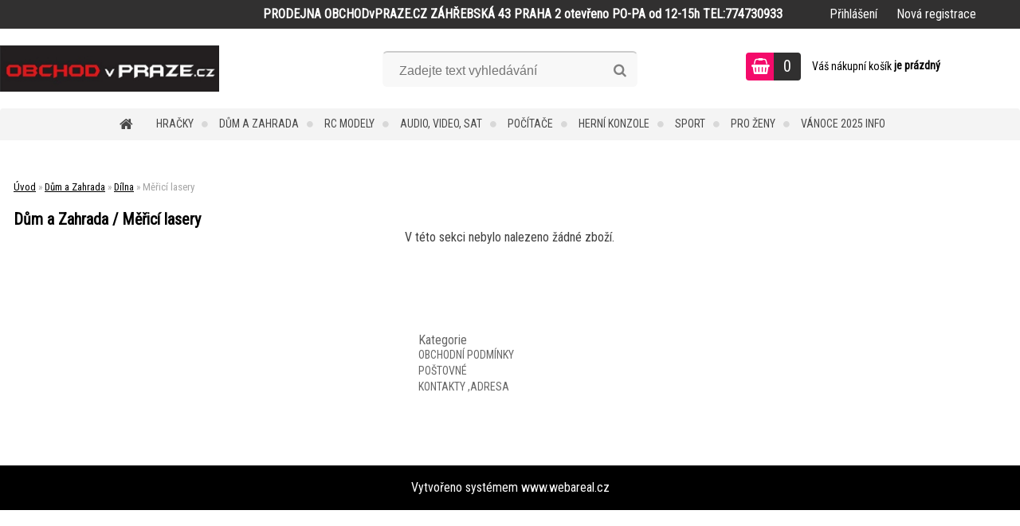

--- FILE ---
content_type: text/html; charset=utf-8
request_url: https://www.obchodvpraze.cz/Merici-lasery-c20_3254_3.htm
body_size: 20089
content:

    <!DOCTYPE html>
    <html xmlns:og="http://ogp.me/ns#" xmlns:fb="http://www.facebook.com/2008/fbml" lang="cs" class="tmpl__zincum">
      <head>
          <script>
              window.cookie_preferences = getCookieSettings('cookie_preferences');
              window.cookie_statistics = getCookieSettings('cookie_statistics');
              window.cookie_marketing = getCookieSettings('cookie_marketing');

              function getCookieSettings(cookie_name) {
                  if (document.cookie.length > 0)
                  {
                      cookie_start = document.cookie.indexOf(cookie_name + "=");
                      if (cookie_start != -1)
                      {
                          cookie_start = cookie_start + cookie_name.length + 1;
                          cookie_end = document.cookie.indexOf(";", cookie_start);
                          if (cookie_end == -1)
                          {
                              cookie_end = document.cookie.length;
                          }
                          return unescape(document.cookie.substring(cookie_start, cookie_end));
                      }
                  }
                  return false;
              }
          </script>
                    <script async src="https://www.googletagmanager.com/gtag/js?id=5QB4QMQ"></script>
                <script>(function(w,d,s,l,i){w[l]=w[l]||[];w[l].push({'gtm.start':
          new Date().getTime(),event:'gtm.js'});var f=d.getElementsByTagName(s)[0],
        j=d.createElement(s),dl=l!='dataLayer'?'&l='+l:'';j.async=true;j.src=
        'https://www.googletagmanager.com/gtm.js?id='+i+dl;f.parentNode.insertBefore(j,f);
      })(window,document,'script','dataLayer','GTM-5QB4QMQ');
        window.dataLayer = window.dataLayer || [];
        window.dataLayer.push({
            event: 'eec.pageview',
            clientIP: '3.145.104.XX'
        });

    </script>
          <script type="text/javascript" src="https://c.seznam.cz/js/rc.js"></script>
              <title>Dům a Zahrada | ObchodvPraze.cz</title>
        <script type="text/javascript">var action_unavailable='action_unavailable';var id_language = 'cs';var id_country_code = 'CZ';var language_code = 'cs-CZ';var path_request = '/request.php';var type_request = 'POST';var cache_break = "2490"; var enable_console_debug = false; var enable_logging_errors = false;var administration_id_language = 'cs';var administration_id_country_code = 'CZ';</script>          <script type="text/javascript" src="//ajax.googleapis.com/ajax/libs/jquery/1.8.3/jquery.min.js"></script>
          <script type="text/javascript" src="//code.jquery.com/ui/1.12.1/jquery-ui.min.js" ></script>
                  <script src="/wa_script/js/jquery.hoverIntent.minified.js?_=2025-12-15-09-40" type="text/javascript"></script>
        <script type="text/javascript" src="/admin/jscripts/jquery.qtip.min.js?_=2025-12-15-09-40"></script>
                  <script src="/wa_script/js/jquery.selectBoxIt.min.js?_=2025-12-15-09-40" type="text/javascript"></script>
                  <script src="/wa_script/js/bs_overlay.js?_=2025-12-15-09-40" type="text/javascript"></script>
        <script src="/wa_script/js/bs_design.js?_=2025-12-15-09-40" type="text/javascript"></script>
        <script src="/admin/jscripts/wa_translation.js?_=2025-12-15-09-40" type="text/javascript"></script>
        <link rel="stylesheet" type="text/css" href="/css/jquery.selectBoxIt.wa_script.css?_=2025-12-15-09-40" media="screen, projection">
        <link rel="stylesheet" type="text/css" href="/css/jquery.qtip.lupa.css?_=2025-12-15-09-40">
        
                  <script src="/wa_script/js/jquery.colorbox-min.js?_=2025-12-15-09-40" type="text/javascript"></script>
          <link rel="stylesheet" type="text/css" href="/css/colorbox.css?_=2025-12-15-09-40">
          <script type="text/javascript">
            jQuery(document).ready(function() {
              (function() {
                function createGalleries(rel) {
                  var regex = new RegExp(rel + "\\[(\\d+)]"),
                      m, group = "g_" + rel, groupN;
                  $("a[rel*=" + rel + "]").each(function() {
                    m = regex.exec(this.getAttribute("rel"));
                    if(m) {
                      groupN = group + m[1];
                    } else {
                      groupN = group;
                    }
                    $(this).colorbox({
                      rel: groupN,
                      slideshow:true,
                       maxWidth: "85%",
                       maxHeight: "85%",
                       returnFocus: false
                    });
                  });
                }
                createGalleries("lytebox");
                createGalleries("lyteshow");
              })();
            });</script>
          <script type="text/javascript">
      function init_products_hovers()
      {
        jQuery(".product").hoverIntent({
          over: function(){
            jQuery(this).find(".icons_width_hack").animate({width: "130px"}, 300, function(){});
          } ,
          out: function(){
            jQuery(this).find(".icons_width_hack").animate({width: "10px"}, 300, function(){});
          },
          interval: 40
        });
      }
      jQuery(document).ready(function(){

        jQuery(".param select, .sorting select").selectBoxIt();

        jQuery(".productFooter").click(function()
        {
          var $product_detail_link = jQuery(this).parent().find("a:first");

          if($product_detail_link.length && $product_detail_link.attr("href"))
          {
            window.location.href = $product_detail_link.attr("href");
          }
        });
        init_products_hovers();
        
        ebar_details_visibility = {};
        ebar_details_visibility["user"] = false;
        ebar_details_visibility["basket"] = false;

        ebar_details_timer = {};
        ebar_details_timer["user"] = setTimeout(function(){},100);
        ebar_details_timer["basket"] = setTimeout(function(){},100);

        function ebar_set_show($caller)
        {
          var $box_name = $($caller).attr("id").split("_")[0];

          ebar_details_visibility["user"] = false;
          ebar_details_visibility["basket"] = false;

          ebar_details_visibility[$box_name] = true;

          resolve_ebar_set_visibility("user");
          resolve_ebar_set_visibility("basket");
        }

        function ebar_set_hide($caller)
        {
          var $box_name = $($caller).attr("id").split("_")[0];

          ebar_details_visibility[$box_name] = false;

          clearTimeout(ebar_details_timer[$box_name]);
          ebar_details_timer[$box_name] = setTimeout(function(){resolve_ebar_set_visibility($box_name);},300);
        }

        function resolve_ebar_set_visibility($box_name)
        {
          if(   ebar_details_visibility[$box_name]
             && jQuery("#"+$box_name+"_detail").is(":hidden"))
          {
            jQuery("#"+$box_name+"_detail").slideDown(300);
          }
          else if(   !ebar_details_visibility[$box_name]
                  && jQuery("#"+$box_name+"_detail").not(":hidden"))
          {
            jQuery("#"+$box_name+"_detail").slideUp(0, function() {
              $(this).css({overflow: ""});
            });
          }
        }

        
        jQuery("#user_icon, #basket_icon").hoverIntent({
          over: function(){
            ebar_set_show(this);
            
          } ,
          out: function(){
            ebar_set_hide(this);
          },
          interval: 40
        });
        
        jQuery("#user_icon").click(function(e)
        {
          if(jQuery(e.target).attr("id") == "user_icon")
          {
            window.location.href = "https://www.obchodvpraze.cz/elsa/e-login/";
          }
        });

        jQuery("#basket_icon").click(function(e)
        {
          if(jQuery(e.target).attr("id") == "basket_icon")
          {
            window.location.href = "https://www.obchodvpraze.cz/elsa/e-basket/";
          }
        });
      
      });
    </script>        <meta http-equiv="Content-language" content="cs">
        <meta http-equiv="Content-Type" content="text/html; charset=utf-8">
        <meta name="language" content="czech">
        <meta name="keywords" content="dům,zahrada">
        <meta name="description" content="Dům a Zahrada">
        <meta name="revisit-after" content="1 Days">
        <meta name="distribution" content="global">
        <meta name="expires" content="never">
                  <meta name="expires" content="never">
                    <link rel="canonical" href="https://www.obchodvpraze.cz/Merici-lasery-c20_3254_3.htm"/>
          <meta property="og:image" content="http://www.obchodvpraze.cz/fotky31539/design_setup/images/custom_image_logo.jpg" />
<meta property="og:image:secure_url" content="https://www.obchodvpraze.cz/fotky31539/design_setup/images/custom_image_logo.jpg" />
<meta property="og:image:type" content="image/jpeg" />

<meta name="google-site-verification" content="gzi4WITc6uOmCvCYc2tG96jkvilGM7lLi3YWX-G1PUI"/>            <meta name="robots" content="index, follow">
                    <link rel="stylesheet" type="text/css" href="/css/lang_dependent_css/lang_cs.css?_=2025-12-15-09-40" media="screen, projection">
                <link rel='stylesheet' type='text/css' href='/wa_script/js/styles.css?_=2025-12-15-09-40'>
        <script language='javascript' type='text/javascript' src='/wa_script/js/javascripts.js?_=2025-12-15-09-40'></script>
        <script language='javascript' type='text/javascript' src='/wa_script/js/check_tel.js?_=2025-12-15-09-40'></script>
          <script src="/assets/javascripts/buy_button.js?_=2025-12-15-09-40"></script>
            <script type="text/javascript" src="/wa_script/js/bs_user.js?_=2025-12-15-09-40"></script>
        <script type="text/javascript" src="/wa_script/js/bs_fce.js?_=2025-12-15-09-40"></script>
        <script type="text/javascript" src="/wa_script/js/bs_fixed_bar.js?_=2025-12-15-09-40"></script>
        <script type="text/javascript" src="/bohemiasoft/js/bs.js?_=2025-12-15-09-40"></script>
        <script src="/wa_script/js/jquery.number.min.js?_=2025-12-15-09-40" type="text/javascript"></script>
        <script type="text/javascript">
            BS.User.id = 31539;
            BS.User.domain = "elsa";
            BS.User.is_responsive_layout = true;
            BS.User.max_search_query_length = 50;
            BS.User.max_autocomplete_words_count = 5;

            WA.Translation._autocompleter_ambiguous_query = ' Hledavý výraz je pro našeptávač příliš obecný. Zadejte prosím další znaky, slova nebo pokračujte odesláním formuláře pro vyhledávání.';
            WA.Translation._autocompleter_no_results_found = ' Nebyly nalezeny žádné produkty ani kategorie.';
            WA.Translation._error = " Chyba";
            WA.Translation._success = " Nastaveno";
            WA.Translation._warning = " Upozornění";
            WA.Translation._multiples_inc_notify = '<p class="multiples-warning"><strong>Tento produkt je možné objednat pouze v násobcích #inc#. </strong><br><small>Vámi zadaný počet kusů byl navýšen dle tohoto násobku.</small></p>';
            WA.Translation._shipping_change_selected = " Změnit...";
            WA.Translation._shipping_deliver_to_address = " Zásilka bude doručena na zvolenou adresu";

            BS.Design.template = {
              name: "zincum",
              is_selected: function(name) {
                if(Array.isArray(name)) {
                  return name.indexOf(this.name) > -1;
                } else {
                  return name === this.name;
                }
              }
            };
            BS.Design.isLayout3 = true;
            BS.Design.templates = {
              TEMPLATE_ARGON: "argon",TEMPLATE_NEON: "neon",TEMPLATE_CARBON: "carbon",TEMPLATE_XENON: "xenon",TEMPLATE_AURUM: "aurum",TEMPLATE_CUPRUM: "cuprum",TEMPLATE_ERBIUM: "erbium",TEMPLATE_CADMIUM: "cadmium",TEMPLATE_BARIUM: "barium",TEMPLATE_CHROMIUM: "chromium",TEMPLATE_SILICIUM: "silicium",TEMPLATE_IRIDIUM: "iridium",TEMPLATE_INDIUM: "indium",TEMPLATE_OXYGEN: "oxygen",TEMPLATE_HELIUM: "helium",TEMPLATE_FLUOR: "fluor",TEMPLATE_FERRUM: "ferrum",TEMPLATE_TERBIUM: "terbium",TEMPLATE_URANIUM: "uranium",TEMPLATE_ZINCUM: "zincum",TEMPLATE_CERIUM: "cerium",TEMPLATE_KRYPTON: "krypton",TEMPLATE_THORIUM: "thorium",TEMPLATE_ETHERUM: "etherum",TEMPLATE_KRYPTONIT: "kryptonit",TEMPLATE_TITANIUM: "titanium",TEMPLATE_PLATINUM: "platinum"            };
        </script>
                  <script src="/js/progress_button/modernizr.custom.js"></script>
                      <link rel="stylesheet" type="text/css" href="/bower_components/owl.carousel/dist/assets/owl.carousel.min.css" />
            <link rel="stylesheet" type="text/css" href="/bower_components/owl.carousel/dist/assets/owl.theme.default.min.css" />
            <script src="/bower_components/owl.carousel/dist/owl.carousel.min.js"></script>
                      <link rel="stylesheet" type="text/css" href="/bower_components/priority-nav/dist/priority-nav-core.css" />
            <script src="/bower_components/priority-nav/dist/priority-nav.js"></script>
                      <link rel="stylesheet" type="text/css" href="//static.bohemiasoft.com/jave/style.css?_=2025-12-15-09-40" media="screen">
                    <link rel="stylesheet" type="text/css" href="/css/font-awesome.4.7.0.min.css" media="screen">
          <link rel="stylesheet" type="text/css" href="/sablony/nove/zincum/zincumpink/css/product_var3.css?_=2025-12-15-09-40" media="screen">
                    <link rel="stylesheet"
                type="text/css"
                id="tpl-editor-stylesheet"
                href="/sablony/nove/zincum/zincumpink/css/colors.css?_=2025-12-15-09-40"
                media="screen">

          <meta name="viewport" content="width=device-width, initial-scale=1.0">
          <link rel="stylesheet" 
                   type="text/css" 
                   href="https://static.bohemiasoft.com/custom-css/zincum.css?_1751018334" 
                   media="screen"><style type="text/css">
               <!--#site_logo{
                  width: 275px;
                  height: 100px;
                  background-image: url('/fotky31539/design_setup/images/custom_image_logo.jpg?cache_time=1541666722');
                  background-repeat: no-repeat;
                  
                }html body .myheader { 
          
          border: black;
          background-repeat: repeat;
          background-position: 0px 0px;
          
        }#page_background{
                  
                  background-repeat: repeat;
                  background-position: 0px 0px;
                  background-color: transparent;
                }.bgLupa{
                  padding: 0;
                  border: none;
                }

 :root { 
 }
-->
                </style>          <link rel="stylesheet" type="text/css" href="/fotky31539/design_setup/css/user_defined.css?_=1734612571" media="screen, projection">
                    <script type="text/javascript" src="/admin/jscripts/wa_dialogs.js?_=2025-12-15-09-40"></script>
        <script async src="https://www.googletagmanager.com/gtag/js?id=AW-G-C4P9RQB3TW"></script><script>
window.dataLayer = window.dataLayer || [];
function gtag(){dataLayer.push(arguments);}
gtag('js', new Date());
gtag('config', 'AW-G-C4P9RQB3TW', { debug_mode: true });
</script>        <script type="text/javascript" src="/wa_script/js/search_autocompleter.js?_=2025-12-15-09-40"></script>
                <link rel="stylesheet" type="text/css" href="/assets/vendor/magnific-popup/magnific-popup.css" />
      <script src="/assets/vendor/magnific-popup/jquery.magnific-popup.js"></script>
      <script type="text/javascript">
        BS.env = {
          decPoint: ",",
          basketFloatEnabled: false        };
      </script>
      <script type="text/javascript" src="/node_modules/select2/dist/js/select2.min.js"></script>
      <script type="text/javascript" src="/node_modules/maximize-select2-height/maximize-select2-height.min.js"></script>
      <script type="text/javascript">
        (function() {
          $.fn.select2.defaults.set("language", {
            noResults: function() {return " Nenalezeny žádné položky"},
            inputTooShort: function(o) {
              var n = o.minimum - o.input.length;
              return " Prosím zadejte #N# nebo více znaků.".replace("#N#", n);
            }
          });
          $.fn.select2.defaults.set("width", "100%")
        })();

      </script>
      <link type="text/css" rel="stylesheet" href="/node_modules/select2/dist/css/select2.min.css" />
      <script type="text/javascript" src="/wa_script/js/countdown_timer.js?_=2025-12-15-09-40"></script>
      <script type="text/javascript" src="/wa_script/js/app.js?_=2025-12-15-09-40"></script>
      <script type="text/javascript" src="/node_modules/jquery-validation/dist/jquery.validate.min.js"></script>

      
          </head>
      <body class="lang-cs layout3 not-home page-category page-category-20-3254 basket-empty slider_available template-slider-disabled vat-payer-n alternative-currency-y" >
      <!-- Google Tag Manager (noscript) end -->
    <noscript><iframe src="https://www.googletagmanager.com/ns.html?id=GTM-5QB4QMQ"
                      height="0" width="0" style="display:none;visibility:hidden"></iframe></noscript>
    <!-- End Google Tag Manager (noscript) -->
      <script>gtag("event", "page_view", {
    "ecomm_pagetype": "category",
    "send_to": "AW-G-C4P9RQB3TW"
});
</script>    <a name="topweb"></a>
        
  <div id="responsive_layout_large"></div><div id="page">      <div class="top-bar" id="topBar">
                  <div class="top-bar-content">
            <p><strong><span>PRODEJNA OBCHODvPRAZE.CZ ZÁHŘEBSKÁ 43 PRAHA 2 otevřeno PO-PA od 12-15h TEL:774730933</span></strong></p>          </div>
                    <div class="top-bar-login">
                          <span class="user-login"><a href="/elsa/e-login">Přihlášení</a></span>
              <span class="user-register"><a href="/elsa/e-register">Nová registrace</a></span>
                        </div>
                        </div>
          <script type="text/javascript">
      var responsive_articlemenu_name = ' Menu';
      var responsive_eshopmenu_name = ' E-shop';
    </script>
        <link rel="stylesheet" type="text/css" href="/css/masterslider.css?_=2025-12-15-09-40" media="screen, projection">
    <script type="text/javascript" src="/js/masterslider.min.js"></script>
    <div class="myheader">
                <div class="navigate_bar">
            <div class="logo-wrapper">
            <a id="site_logo" href="//www.obchodvpraze.cz" class="mylogo" aria-label="Logo"></a>
    </div>
                <div id="search">
      <form name="search" id="searchForm" action="/search-engine.htm" method="GET" enctype="multipart/form-data">
        <label for="q" class="title_left2"> Hľadanie</label>
        <p>
          <input name="slovo" type="text" class="inputBox" id="q" placeholder=" Zadejte text vyhledávání" maxlength="50">
          
          <input type="hidden" id="source_service" value="www.webareal.cz">
        </p>
        <div class="wrapper_search_submit">
          <input type="submit" class="search_submit" aria-label="search" name="search_submit" value="">
        </div>
        <div id="search_setup_area">
          <input id="hledatjak2" checked="checked" type="radio" name="hledatjak" value="2">
          <label for="hledatjak2">Hledat ve zboží</label>
          <br />
          <input id="hledatjak1"  type="radio" name="hledatjak" value="1">
          <label for="hledatjak1">Hledat v článcích</label>
                    <script type="text/javascript">
            function resolve_search_mode_visibility()
            {
              if (jQuery('form[name=search] input').is(':focus'))
              {
                if (jQuery('#search_setup_area').is(':hidden'))
                {
                  jQuery('#search_setup_area').slideDown(400);
                }
              }
              else
              {
                if (jQuery('#search_setup_area').not(':hidden'))
                {
                  jQuery('#search_setup_area').slideUp(400);
                }
              }
            }

            $('form[name=search] input').click(function() {
              this.focus();
            });

            jQuery('form[name=search] input')
                .focus(function() {
                  resolve_search_mode_visibility();
                })
                .blur(function() {
                  setTimeout(function() {
                    resolve_search_mode_visibility();
                  }, 1000);
                });

          </script>
                  </div>
      </form>
    </div>
    
  <div id="ebar" class="" >        <div id="basket_icon" >
            <div id="basket_detail">
                <div id="basket_arrow_tag"></div>
                <div id="basket_content_tag">
                    <a id="quantity_tag" href="/elsa/e-basket" rel="nofollow" class="elink"><span class="quantity_count">0</span></a>
                    <span class="basket_empty"> Váš nákupní košík <span class="bold">je prázdný</span></span>                </div>
            </div>
        </div>
                </div>            <div class="eshop-menu drop-menu" id="dropMenu">
      <div id="dropMenuWrapper">
            <div class="menu-wrapper leftmenu" id="menuWrapper">
          <ul class="root-eshop-menu" id="menuContent">
              <li class="home-button">
              <a href="//www.obchodvpraze.cz">
      <i class="fa fa-home" aria-hidden="true"></i>
    </a>
            </li>
            <li class="eshop-menu-item item-1 has-submenu">
            <a class="item-link level-1" href="/Hracky-c10_0_1.htm">Hračky</a>
          <ul class="eshop-submenu-root menu-level-2">
          <li class="eshop-menu-item item-1 has-submenu">
            <div class="menu-item-box">
                <div class="menu-item-cat">
          <a class="item-link level-2" href="/Hracky-c10_10_2.htm">Stavebnice</a>
              <ul class="eshop-submenu-root menu-level-3">
          <li class="eshop-menu-item item-1">
            <a class="item-link level-3" href="/Hracky-c10_137_3.htm">Stavebnice Lego</a>
          </li>
        <li class="eshop-menu-item item-2">
            <a class="item-link level-3" href="/Hracky-c10_1139_3.htm">Stavebnice Playmobil</a>
          </li>
        <li class="eshop-menu-item item-3">
            <a class="item-link level-3" href="/Hracky-c10_53_3.htm">ostatní stavebnice</a>
          </li>
        <li class="eshop-menu-item item-4">
            <a class="item-link level-3" href="/Hracky-c10_1176_3.htm">Stavebnice Merkur</a>
          </li>
        <li class="eshop-menu-item item-5">
            <a class="item-link level-3" href="/Hracky-c10_1416_3.htm">Geomag</a>
          </li>
        <li class="eshop-menu-item item-6">
            <a class="item-link level-3" href="/Hracky-c10_1677_3.htm">Puzzle</a>
          </li>
        <li class="eshop-menu-item item-7">
            <a class="item-link level-3" href="/Hracky-c10_1884_3.htm">Stavebnice Megabloks</a>
          </li>
        <li class="eshop-menu-item item-8">
            <a class="item-link level-3" href="/Hracky-c10_3179_3.htm">Elektronické stavebnice</a>
          </li>
        <li class="eshop-menu-item item-9">
            <a class="item-link level-3" href="/Hracky-c10_3297_3.htm">Stavebnice Meccano</a>
          </li>
        </ul>
            </div>
      </div>
          </li>
        <li class="eshop-menu-item item-2">
            <div class="menu-item-box">
                <div class="menu-item-cat">
          <a class="item-link level-2" href="/Hracky-c10_11_2.htm">Dětské kuchyňky</a>
                  </div>
      </div>
          </li>
        <li class="eshop-menu-item item-3">
            <div class="menu-item-box">
                <div class="menu-item-cat">
          <a class="item-link level-2" href="/Hracky-c10_12_2.htm">Dětské zbraně</a>
                  </div>
      </div>
          </li>
        <li class="eshop-menu-item item-4 has-submenu">
            <div class="menu-item-box">
                <div class="menu-item-cat">
          <a class="item-link level-2" href="/Hracky-c10_17_2.htm">Autodráhy</a>
              <ul class="eshop-submenu-root menu-level-3">
          <li class="eshop-menu-item item-1">
            <a class="item-link level-3" href="/Hracky-c10_1185_3.htm">Sety autodráh</a>
          </li>
        <li class="eshop-menu-item item-2">
            <a class="item-link level-3" href="/Hracky-c10_1482_3.htm">Carrera</a>
          </li>
        </ul>
            </div>
      </div>
          </li>
        <li class="eshop-menu-item item-5 has-submenu">
            <div class="menu-item-box">
                <div class="menu-item-cat">
          <a class="item-link level-2" href="/Hracky-c10_18_2.htm">Vláčky</a>
              <ul class="eshop-submenu-root menu-level-3">
          <li class="eshop-menu-item item-1">
            <a class="item-link level-3" href="/Hracky-c10_300_3.htm">Dřevěné vláčky</a>
          </li>
        <li class="eshop-menu-item item-2">
            <a class="item-link level-3" href="/Hracky-c10_1439_3.htm">Kovové vláčky</a>
          </li>
        <li class="eshop-menu-item item-3">
            <a class="item-link level-3" href="/Hracky-c10_1647_3.htm">Mašinky a vagóny</a>
          </li>
        </ul>
            </div>
      </div>
          </li>
        <li class="eshop-menu-item item-6">
            <div class="menu-item-box">
                <div class="menu-item-cat">
          <a class="item-link level-2" href="/Hracky-c10_19_2.htm">Letadla</a>
                  </div>
      </div>
          </li>
        <li class="eshop-menu-item item-7">
            <div class="menu-item-box">
                <div class="menu-item-cat">
          <a class="item-link level-2" href="/Hracky-c10_21_2.htm">Plyšové</a>
                  </div>
      </div>
          </li>
        <li class="eshop-menu-item item-8">
            <div class="menu-item-box">
                <div class="menu-item-cat">
          <a class="item-link level-2" href="/Hracky-c10_22_2.htm">Hudební nástroje pro děti</a>
                  </div>
      </div>
          </li>
        <li class="eshop-menu-item item-9">
            <div class="menu-item-box">
                <div class="menu-item-cat">
          <a class="item-link level-2" href="/Hracky-c10_24_2.htm">Auta</a>
                  </div>
      </div>
          </li>
        <li class="eshop-menu-item item-10">
            <div class="menu-item-box">
                <div class="menu-item-cat">
          <a class="item-link level-2" href="/Hracky-c10_26_2.htm">Kola / tříkolky</a>
                  </div>
      </div>
          </li>
        <li class="eshop-menu-item item-11 has-submenu">
            <div class="menu-item-box">
                <div class="menu-item-cat">
          <a class="item-link level-2" href="/Hracky-c10_28_2.htm">Panenky</a>
              <ul class="eshop-submenu-root menu-level-3">
          <li class="eshop-menu-item item-1">
            <a class="item-link level-3" href="/Hracky-c10_1644_3.htm">Doplňky pro panenky</a>
          </li>
        <li class="eshop-menu-item item-2">
            <a class="item-link level-3" href="/Hracky-c10_1645_3.htm">porcelánové panenky</a>
          </li>
        <li class="eshop-menu-item item-3">
            <a class="item-link level-3" href="/Hracky-c10_3295_3.htm">L.O.L.</a>
          </li>
        </ul>
            </div>
      </div>
          </li>
        <li class="eshop-menu-item item-12">
            <div class="menu-item-box">
                <div class="menu-item-cat">
          <a class="item-link level-2" href="/Hracky-c10_31_2.htm">Hlavolamy</a>
                  </div>
      </div>
          </li>
        <li class="eshop-menu-item item-13">
            <div class="menu-item-box">
                <div class="menu-item-cat">
          <a class="item-link level-2" href="/Hracky-c10_32_2.htm">Hrací domečky</a>
                  </div>
      </div>
          </li>
        <li class="eshop-menu-item item-14 has-submenu">
            <div class="menu-item-box">
                <div class="menu-item-cat">
          <a class="item-link level-2" href="/Hracky-c10_280_2.htm">Společenské hry</a>
              <ul class="eshop-submenu-root menu-level-3">
          <li class="eshop-menu-item item-1">
            <a class="item-link level-3" href="/Hracky-c10_306_3.htm">Stolní hry</a>
          </li>
        </ul>
            </div>
      </div>
          </li>
        <li class="eshop-menu-item item-15">
            <div class="menu-item-box">
                <div class="menu-item-cat">
          <a class="item-link level-2" href="/Hracky-c10_299_2.htm">Plastové vláčky</a>
                  </div>
      </div>
          </li>
        <li class="eshop-menu-item item-16 has-submenu">
            <div class="menu-item-box">
                <div class="menu-item-cat">
          <a class="item-link level-2" href="/Hracky-c10_301_2.htm">Dřevěné hračky</a>
              <ul class="eshop-submenu-root menu-level-3">
          <li class="eshop-menu-item item-1">
            <a class="item-link level-3" href="/Hracky-c10_319_3.htm">Hudební</a>
          </li>
        <li class="eshop-menu-item item-2">
            <a class="item-link level-3" href="/Hracky-c10_320_3.htm">Dopravní</a>
          </li>
        <li class="eshop-menu-item item-3">
            <a class="item-link level-3" href="/Hracky-c10_321_3.htm">Nářadí</a>
          </li>
        <li class="eshop-menu-item item-4">
            <a class="item-link level-3" href="/Hracky-c10_322_3.htm">Naučné</a>
          </li>
        <li class="eshop-menu-item item-5">
            <a class="item-link level-3" href="/Hracky-c10_337_3.htm">Loutky</a>
          </li>
        <li class="eshop-menu-item item-6">
            <a class="item-link level-3" href="/Hracky-c10_345_3.htm">Dřevěné vláčky</a>
          </li>
        </ul>
            </div>
      </div>
          </li>
        <li class="eshop-menu-item item-17">
            <div class="menu-item-box">
                <div class="menu-item-cat">
          <a class="item-link level-2" href="/Hracky-c10_305_2.htm">Interaktivní hračky</a>
                  </div>
      </div>
          </li>
        <li class="eshop-menu-item item-18 has-submenu">
            <div class="menu-item-box">
                <div class="menu-item-cat">
          <a class="item-link level-2" href="/Hracky-c10_315_2.htm">Hry na profese</a>
              <ul class="eshop-submenu-root menu-level-3">
          <li class="eshop-menu-item item-1">
            <a class="item-link level-3" href="/Hracky-c10_378_3.htm">Dětské nářadí a nástroje</a>
          </li>
        <li class="eshop-menu-item item-2">
            <a class="item-link level-3" href="/Hracky-c10_1476_3.htm">Dětské nářadí a nástroje Klein</a>
          </li>
        <li class="eshop-menu-item item-3">
            <a class="item-link level-3" href="/Hracky-c10_3176_3.htm">Hrajeme si na domácnost</a>
          </li>
        </ul>
            </div>
      </div>
          </li>
        <li class="eshop-menu-item item-19">
            <div class="menu-item-box">
                <div class="menu-item-cat">
          <a class="item-link level-2" href="/Hracky-c10_317_2.htm">Pro nejmenší</a>
                  </div>
      </div>
          </li>
        <li class="eshop-menu-item item-20 has-submenu">
            <div class="menu-item-box">
                <div class="menu-item-cat">
          <a class="item-link level-2" href="/Hracky-c10_318_2.htm">Hračky pro holky</a>
              <ul class="eshop-submenu-root menu-level-3">
          <li class="eshop-menu-item item-1">
            <a class="item-link level-3" href="/Hracky-c10_349_3.htm">Dětské obchůdky</a>
          </li>
        <li class="eshop-menu-item item-2">
            <a class="item-link level-3" href="/Hracky-c10_1473_3.htm">Malá parádnice</a>
          </li>
        <li class="eshop-menu-item item-3">
            <a class="item-link level-3" href="/Hracky-c10_1474_3.htm">Domečky pro panenky</a>
          </li>
        </ul>
            </div>
      </div>
          </li>
        <li class="eshop-menu-item item-21">
            <div class="menu-item-box">
                <div class="menu-item-cat">
          <a class="item-link level-2" href="/Hracky-c10_324_2.htm">Stavební stroje</a>
                  </div>
      </div>
          </li>
        <li class="eshop-menu-item item-22 has-submenu">
            <div class="menu-item-box">
                <div class="menu-item-cat">
          <a class="item-link level-2" href="/Hracky-c10_339_2.htm">Hračky pro kluky</a>
              <ul class="eshop-submenu-root menu-level-3">
          <li class="eshop-menu-item item-1">
            <a class="item-link level-3" href="/Hracky-c10_1472_3.htm">Dětské nářadí a nástroje</a>
          </li>
        </ul>
            </div>
      </div>
          </li>
        <li class="eshop-menu-item item-23">
            <div class="menu-item-box">
                <div class="menu-item-cat">
          <a class="item-link level-2" href="/Hracky-c10_340_2.htm">Kreativní</a>
                  </div>
      </div>
          </li>
        <li class="eshop-menu-item item-24 has-submenu">
            <div class="menu-item-box">
                <div class="menu-item-cat">
          <a class="item-link level-2" href="/Hracky-c10_346_2.htm">Figurky</a>
              <ul class="eshop-submenu-root menu-level-3">
          <li class="eshop-menu-item item-1">
            <a class="item-link level-3" href="/Hracky-c10_1478_3.htm">Schleich</a>
          </li>
        </ul>
            </div>
      </div>
          </li>
        <li class="eshop-menu-item item-25">
            <div class="menu-item-box">
                <div class="menu-item-cat">
          <a class="item-link level-2" href="/Hracky-c10_1415_2.htm">Školní batohy</a>
                  </div>
      </div>
          </li>
        <li class="eshop-menu-item item-26">
            <div class="menu-item-box">
                <div class="menu-item-cat">
          <a class="item-link level-2" href="/Hracky-c10_1470_2.htm">Modelovací hmoty</a>
                  </div>
      </div>
          </li>
        <li class="eshop-menu-item item-27">
            <div class="menu-item-box">
                <div class="menu-item-cat">
          <a class="item-link level-2" href="/Hracky-c10_1475_2.htm">Dětské karnevalové kostýmy</a>
                  </div>
      </div>
          </li>
        <li class="eshop-menu-item item-28">
            <div class="menu-item-box">
                <div class="menu-item-cat">
          <a class="item-link level-2" href="/Hracky-c10_1484_2.htm">ELSA</a>
                  </div>
      </div>
          </li>
        <li class="eshop-menu-item item-29">
            <div class="menu-item-box">
                <div class="menu-item-cat">
          <a class="item-link level-2" href="/Hracky-c10_1487_2.htm">CARS</a>
                  </div>
      </div>
          </li>
        <li class="eshop-menu-item item-30">
            <div class="menu-item-box">
                <div class="menu-item-cat">
          <a class="item-link level-2" href="/Hracky-c10_1883_2.htm">Adventní kalendáře</a>
                  </div>
      </div>
          </li>
        <li class="eshop-menu-item item-31">
            <div class="menu-item-box">
                <div class="menu-item-cat">
          <a class="item-link level-2" href="/Hracky-c10_2309_2.htm">Modely</a>
                  </div>
      </div>
          </li>
        <li class="eshop-menu-item item-32">
            <div class="menu-item-box">
                <div class="menu-item-cat">
          <a class="item-link level-2" href="/Hracky-c10_3247_2.htm">Barbie</a>
                  </div>
      </div>
          </li>
        <li class="eshop-menu-item item-33">
            <div class="menu-item-box">
                <div class="menu-item-cat">
          <a class="item-link level-2" href="/Hracky-c10_3362_2.htm">Tlapková patrola</a>
                  </div>
      </div>
          </li>
        <li class="eshop-menu-item item-34">
            <div class="menu-item-box">
                <div class="menu-item-cat">
          <a class="item-link level-2" href="/Hracky-c10_338_2.htm">Puzzle</a>
                  </div>
      </div>
          </li>
        </ul>
        </li>
        <li class="eshop-menu-item item-2 has-submenu item-active">
            <a class="item-link level-1" href="/Dum-a-Zahrada-c20_0_1.htm">Dům a Zahrada</a>
          <ul class="eshop-submenu-root menu-level-2">
          <li class="eshop-menu-item item-1">
            <div class="menu-item-box">
                <div class="menu-item-cat">
          <a class="item-link level-2" href="/Dum-a-Zahrada-c20_3210_2.htm">Odpuzovače zvířat</a>
                  </div>
      </div>
          </li>
        <li class="eshop-menu-item item-2">
            <div class="menu-item-box">
                <div class="menu-item-cat">
          <a class="item-link level-2" href="/Dum-a-Zahrada-c20_3213_2.htm">vany</a>
                  </div>
      </div>
          </li>
        <li class="eshop-menu-item item-3 has-submenu item-active">
            <div class="menu-item-box">
                <div class="menu-item-cat">
          <a class="item-link level-2" href="/Dum-a-Zahrada-c20_3218_2.htm">Dílna</a>
              <ul class="eshop-submenu-root menu-level-3">
          <li class="eshop-menu-item item-1">
            <a class="item-link level-3" href="/Dum-a-Zahrada-c20_3276_3.htm">Elektrocentrály</a>
          </li>
        <li class="eshop-menu-item item-2">
            <a class="item-link level-3" href="/Dum-a-Zahrada-c20_3219_3.htm">Aku vrtačky a šroubováky</a>
          </li>
        <li class="eshop-menu-item item-3">
            <a class="item-link level-3" href="/Dum-a-Zahrada-c20_3244_3.htm">Měniče napětí</a>
          </li>
        <li class="eshop-menu-item item-4 item-active">
            <a class="item-link level-3" href="/Dum-a-Zahrada-c20_3254_3.htm">Měřicí lasery</a>
          </li>
        <li class="eshop-menu-item item-5">
            <a class="item-link level-3" href="/Dum-a-Zahrada-c20_3269_3.htm">Baterie k aku nářadí</a>
          </li>
        <li class="eshop-menu-item item-6">
            <a class="item-link level-3" href="/Dum-a-Zahrada-c20_3270_3.htm">Nabíječky k aku nářadí</a>
          </li>
        <li class="eshop-menu-item item-7">
            <a class="item-link level-3" href="/Dum-a-Zahrada-c20_3273_3.htm">Elektrická kladiva</a>
          </li>
        <li class="eshop-menu-item item-8">
            <a class="item-link level-3" href="/Dum-a-Zahrada-c20_3314_3.htm">Dílenská topidla</a>
          </li>
        <li class="eshop-menu-item item-9">
            <a class="item-link level-3" href="/Dum-a-Zahrada-c20_3324_3.htm">Brusky</a>
          </li>
        <li class="eshop-menu-item item-10">
            <a class="item-link level-3" href="/Dum-a-Zahrada-c20_3284_3.htm">Vysokotlaké čističe</a>
          </li>
        </ul>
            </div>
      </div>
          </li>
        <li class="eshop-menu-item item-4 has-submenu">
            <div class="menu-item-box">
                <div class="menu-item-cat">
          <a class="item-link level-2" href="/Dum-a-Zahrada-c20_2942_2.htm">Kuchyně</a>
              <ul class="eshop-submenu-root menu-level-3">
          <li class="eshop-menu-item item-1">
            <a class="item-link level-3" href="/Dum-a-Zahrada-c20_3178_3.htm">Kávovary, čajovary, espress</a>
          </li>
        <li class="eshop-menu-item item-2">
            <a class="item-link level-3" href="/Dum-a-Zahrada-c20_3215_3.htm">Výrobníky sody</a>
          </li>
        <li class="eshop-menu-item item-3">
            <a class="item-link level-3" href="/Dum-a-Zahrada-c20_3222_3.htm">Grily</a>
          </li>
        <li class="eshop-menu-item item-4">
            <a class="item-link level-3" href="/Dum-a-Zahrada-c20_3252_3.htm">Vařiče</a>
          </li>
        <li class="eshop-menu-item item-5">
            <a class="item-link level-3" href="/Dum-a-Zahrada-c20_3255_3.htm">Mikrovlnné trouby</a>
          </li>
        <li class="eshop-menu-item item-6">
            <a class="item-link level-3" href="/Dum-a-Zahrada-c20_3260_3.htm">Prkénka a krájecí desky</a>
          </li>
        <li class="eshop-menu-item item-7">
            <a class="item-link level-3" href="/Dum-a-Zahrada-c20_3271_3.htm">Mixéry a šlehače</a>
          </li>
        <li class="eshop-menu-item item-8">
            <a class="item-link level-3" href="/Dum-a-Zahrada-c20_3310_3.htm">Pánve</a>
          </li>
        <li class="eshop-menu-item item-9">
            <a class="item-link level-3" href="/Dum-a-Zahrada-c20_3311_3.htm">Sendvičovače</a>
          </li>
        <li class="eshop-menu-item item-10">
            <a class="item-link level-3" href="/Dum-a-Zahrada-c20_3312_3.htm">Palačinkovače</a>
          </li>
        <li class="eshop-menu-item item-11">
            <a class="item-link level-3" href="/Dum-a-Zahrada-c20_3342_3.htm">Pákové kávovary</a>
          </li>
        <li class="eshop-menu-item item-12">
            <a class="item-link level-3" href="/Dum-a-Zahrada-c20_2943_3.htm">Kafary</a>
          </li>
        <li class="eshop-menu-item item-13">
            <a class="item-link level-3" href="/Dum-a-Zahrada-c20_3281_3.htm">odšťavňovače</a>
          </li>
        <li class="eshop-menu-item item-14">
            <a class="item-link level-3" href="/Dum-a-Zahrada-c20_3282_3.htm">Topinkovače</a>
          </li>
        <li class="eshop-menu-item item-15">
            <a class="item-link level-3" href="/Dum-a-Zahrada-c20_3283_3.htm">Lisy na citrusy</a>
          </li>
        </ul>
            </div>
      </div>
          </li>
        <li class="eshop-menu-item item-5 has-submenu">
            <div class="menu-item-box">
                <div class="menu-item-cat">
          <a class="item-link level-2" href="/Dum-a-Zahrada-c20_1238_2.htm">Auto, moto</a>
              <ul class="eshop-submenu-root menu-level-3">
          <li class="eshop-menu-item item-1">
            <a class="item-link level-3" href="/Dum-a-Zahrada-c20_1259_3.htm">Xenonové výbojky</a>
          </li>
        <li class="eshop-menu-item item-2">
            <a class="item-link level-3" href="/Dum-a-Zahrada-c20_1760_3.htm">Autožárovky</a>
          </li>
        <li class="eshop-menu-item item-3">
            <a class="item-link level-3" href="/Dum-a-Zahrada-c20_1899_3.htm">Auto HiFi</a>
          </li>
        <li class="eshop-menu-item item-4">
            <a class="item-link level-3" href="/Dum-a-Zahrada-c20_2030_3.htm">Výbava do auta</a>
          </li>
        <li class="eshop-menu-item item-5">
            <a class="item-link level-3" href="/Dum-a-Zahrada-c20_2303_3.htm">Znaky </a>
          </li>
        <li class="eshop-menu-item item-6">
            <a class="item-link level-3" href="/Dum-a-Zahrada-c20_3330_3.htm">Parkovací senzory</a>
          </li>
        </ul>
            </div>
      </div>
          </li>
        <li class="eshop-menu-item item-6 has-submenu">
            <div class="menu-item-box">
                <div class="menu-item-cat">
          <a class="item-link level-2" href="/Dum-a-Zahrada-c20_1295_2.htm">Domácnost</a>
              <ul class="eshop-submenu-root menu-level-3">
          <li class="eshop-menu-item item-1">
            <a class="item-link level-3" href="/Dum-a-Zahrada-c20_3268_3.htm">Žehličky</a>
          </li>
        <li class="eshop-menu-item item-2">
            <a class="item-link level-3" href="/Dum-a-Zahrada-c20_2313_3.htm">Příbory</a>
          </li>
        <li class="eshop-menu-item item-3">
            <a class="item-link level-3" href="/Dum-a-Zahrada-c20_3217_3.htm">Žebříky</a>
          </li>
        <li class="eshop-menu-item item-4">
            <a class="item-link level-3" href="/Dum-a-Zahrada-c20_3221_3.htm">Vysavače</a>
          </li>
        <li class="eshop-menu-item item-5">
            <a class="item-link level-3" href="/Dum-a-Zahrada-c20_3250_3.htm">Termostaty</a>
          </li>
        <li class="eshop-menu-item item-6">
            <a class="item-link level-3" href="/Dum-a-Zahrada-c20_3258_3.htm">Kotle</a>
          </li>
        <li class="eshop-menu-item item-7">
            <a class="item-link level-3" href="/Dum-a-Zahrada-c20_3274_3.htm">Holicí strojky</a>
          </li>
        <li class="eshop-menu-item item-8">
            <a class="item-link level-3" href="/Dum-a-Zahrada-c20_3278_3.htm">Elektrické zubní kartáčky</a>
          </li>
        <li class="eshop-menu-item item-9">
            <a class="item-link level-3" href="/Dum-a-Zahrada-c20_3316_3.htm">Zvlhčovače a čističky vzduchu</a>
          </li>
        </ul>
            </div>
      </div>
          </li>
        <li class="eshop-menu-item item-7 has-submenu">
            <div class="menu-item-box">
                <div class="menu-item-cat">
          <a class="item-link level-2" href="/Dum-a-Zahrada-c20_1242_2.htm">Zahrada</a>
              <ul class="eshop-submenu-root menu-level-3">
          <li class="eshop-menu-item item-1">
            <a class="item-link level-3" href="/Dum-a-Zahrada-c20_3266_3.htm">Bazénové vysavače</a>
          </li>
        <li class="eshop-menu-item item-2">
            <a class="item-link level-3" href="/Dum-a-Zahrada-c20_3256_3.htm">Bazény</a>
          </li>
        <li class="eshop-menu-item item-3">
            <a class="item-link level-3" href="/Dum-a-Zahrada-c20_3336_3.htm">Prodlužovací kabely</a>
          </li>
        </ul>
            </div>
      </div>
          </li>
        <li class="eshop-menu-item item-8">
            <div class="menu-item-box">
                <div class="menu-item-cat">
          <a class="item-link level-2" href="/Dum-a-Zahrada-c20_428_2.htm">Sekačky</a>
                  </div>
      </div>
          </li>
        <li class="eshop-menu-item item-9 has-submenu">
            <div class="menu-item-box">
                <div class="menu-item-cat">
          <a class="item-link level-2" href="/Dum-a-Zahrada-c20_1267_2.htm">Hobby</a>
              <ul class="eshop-submenu-root menu-level-3">
          <li class="eshop-menu-item item-1">
            <a class="item-link level-3" href="/Dum-a-Zahrada-c20_2307_3.htm">Cigarety</a>
          </li>
        <li class="eshop-menu-item item-2">
            <a class="item-link level-3" href="/Dum-a-Zahrada-c20_2622_3.htm">Cestovní doplňky</a>
          </li>
        <li class="eshop-menu-item item-3">
            <a class="item-link level-3" href="/Dum-a-Zahrada-c20_2794_3.htm">Paralyzéry</a>
          </li>
        <li class="eshop-menu-item item-4">
            <a class="item-link level-3" href="/Dum-a-Zahrada-c20_2945_3.htm">placatky</a>
          </li>
        <li class="eshop-menu-item item-5">
            <a class="item-link level-3" href="/Dum-a-Zahrada-c20_3319_3.htm">Sběratelské karty</a>
          </li>
        <li class="eshop-menu-item item-6">
            <a class="item-link level-3" href="/Dum-a-Zahrada-c20_3335_3.htm">Gadgets</a>
          </li>
        </ul>
            </div>
      </div>
          </li>
        <li class="eshop-menu-item item-10 has-submenu">
            <div class="menu-item-box">
                <div class="menu-item-cat">
          <a class="item-link level-2" href="/Dum-a-Zahrada-c20_3308_2.htm">Fotovoltaika</a>
              <ul class="eshop-submenu-root menu-level-3">
          <li class="eshop-menu-item item-1">
            <a class="item-link level-3" href="/Dum-a-Zahrada-c20_3309_3.htm">Solární měniče napětí</a>
          </li>
        </ul>
            </div>
      </div>
          </li>
        <li class="eshop-menu-item item-11">
            <div class="menu-item-box">
                <div class="menu-item-cat">
          <a class="item-link level-2" href="/Dum-a-Zahrada-c20_3313_2.htm">Čerpadla</a>
                  </div>
      </div>
          </li>
        <li class="eshop-menu-item item-12">
            <div class="menu-item-box">
                <div class="menu-item-cat">
          <a class="item-link level-2" href="/Dum-a-Zahrada-c20_3320_2.htm">Výcvik psa</a>
                  </div>
      </div>
          </li>
        <li class="eshop-menu-item item-13">
            <div class="menu-item-box">
                <div class="menu-item-cat">
          <a class="item-link level-2" href="/Dum-a-Zahrada-c20_3341_2.htm">Digestoře</a>
                  </div>
      </div>
          </li>
        <li class="eshop-menu-item item-14">
            <div class="menu-item-box">
                <div class="menu-item-cat">
          <a class="item-link level-2" href="/Dum-a-Zahrada-c20_3344_2.htm">Bojlery a ohřívače vody</a>
                  </div>
      </div>
          </li>
        <li class="eshop-menu-item item-15">
            <div class="menu-item-box">
                <div class="menu-item-cat">
          <a class="item-link level-2" href="/Dum-a-Zahrada-c20_3300_2.htm">svíčky</a>
                  </div>
      </div>
          </li>
        </ul>
        </li>
        <li class="eshop-menu-item item-3 has-submenu">
            <a class="item-link level-1" href="/RC-Modely-c9_0_1.htm">RC Modely</a>
          <ul class="eshop-submenu-root menu-level-2">
          <li class="eshop-menu-item item-1">
            <div class="menu-item-box">
                <div class="menu-item-cat">
          <a class="item-link level-2" href="/RC-Modely-c9_1063_2.htm">Drony</a>
                  </div>
      </div>
          </li>
        <li class="eshop-menu-item item-2">
            <div class="menu-item-box">
                <div class="menu-item-cat">
          <a class="item-link level-2" href="/RC-Modely-c9_4_2.htm">RC modely letadel</a>
                  </div>
      </div>
          </li>
        <li class="eshop-menu-item item-3">
            <div class="menu-item-box">
                <div class="menu-item-cat">
          <a class="item-link level-2" href="/RC-Modely-c9_7_2.htm">RC Auta</a>
                  </div>
      </div>
          </li>
        <li class="eshop-menu-item item-4">
            <div class="menu-item-box">
                <div class="menu-item-cat">
          <a class="item-link level-2" href="/RC-Modely-c9_5_2.htm">RC modely tanků</a>
                  </div>
      </div>
          </li>
        <li class="eshop-menu-item item-5">
            <div class="menu-item-box">
                <div class="menu-item-cat">
          <a class="item-link level-2" href="/RC-Modely-c9_6_2.htm">RC modely vrtulníků</a>
                  </div>
      </div>
          </li>
        <li class="eshop-menu-item item-6">
            <div class="menu-item-box">
                <div class="menu-item-cat">
          <a class="item-link level-2" href="/RC-Modely-c9_8_2.htm">RC modely lodí</a>
                  </div>
      </div>
          </li>
        <li class="eshop-menu-item item-7">
            <div class="menu-item-box">
                <div class="menu-item-cat">
          <a class="item-link level-2" href="/RC-Modely-c9_302_2.htm">RC MODELY stavební stroje</a>
                  </div>
      </div>
          </li>
        <li class="eshop-menu-item item-8">
            <div class="menu-item-box">
                <div class="menu-item-cat">
          <a class="item-link level-2" href="/RC-Modely-c9_415_2.htm">Baterie a dobíjení</a>
                  </div>
      </div>
          </li>
        <li class="eshop-menu-item item-9">
            <div class="menu-item-box">
                <div class="menu-item-cat">
          <a class="item-link level-2" href="/RC-Modely-c9_234_2.htm">Příslušenství k RC modelům</a>
                  </div>
      </div>
          </li>
        <li class="eshop-menu-item item-10">
            <div class="menu-item-box">
                <div class="menu-item-cat">
          <a class="item-link level-2" href="/RC-Modely-c9_1526_2.htm">Příslušenství k dronům</a>
                  </div>
      </div>
          </li>
        </ul>
        </li>
        <li class="eshop-menu-item item-4 has-submenu">
            <a class="item-link level-1" href="/AUDIO-VIDEO-SAT-c50_0_1.htm">AUDIO, VIDEO, SAT</a>
          <ul class="eshop-submenu-root menu-level-2">
          <li class="eshop-menu-item item-1 has-submenu">
            <div class="menu-item-box">
                <div class="menu-item-cat">
          <a class="item-link level-2" href="/AUDIO-VIDEO-SAT-c50_666_2.htm">Foto video</a>
              <ul class="eshop-submenu-root menu-level-3">
          <li class="eshop-menu-item item-1">
            <a class="item-link level-3" href="/AUDIO-VIDEO-SAT-c50_794_3.htm">Digitální fotoaparáty</a>
          </li>
        <li class="eshop-menu-item item-2">
            <a class="item-link level-3" href="/AUDIO-VIDEO-SAT-c50_3321_3.htm">Digitální kamery</a>
          </li>
        <li class="eshop-menu-item item-3">
            <a class="item-link level-3" href="/AUDIO-VIDEO-SAT-c50_667_3.htm">Dalekohledy</a>
          </li>
        <li class="eshop-menu-item item-4">
            <a class="item-link level-3" href="/AUDIO-VIDEO-SAT-c50_892_3.htm">Kamery akční</a>
          </li>
        <li class="eshop-menu-item item-5">
            <a class="item-link level-3" href="/AUDIO-VIDEO-SAT-c50_1064_3.htm">Objektivy</a>
          </li>
        <li class="eshop-menu-item item-6">
            <a class="item-link level-3" href="/AUDIO-VIDEO-SAT-c50_1065_3.htm">Blesky</a>
          </li>
        <li class="eshop-menu-item item-7">
            <a class="item-link level-3" href="/AUDIO-VIDEO-SAT-c50_3275_3.htm">Foto - Video nabíječky</a>
          </li>
        </ul>
            </div>
      </div>
          </li>
        <li class="eshop-menu-item item-2">
            <div class="menu-item-box">
                <div class="menu-item-cat">
          <a class="item-link level-2" href="/AUDIO-VIDEO-SAT-c50_3220_2.htm">Tablety</a>
                  </div>
      </div>
          </li>
        <li class="eshop-menu-item item-3">
            <div class="menu-item-box">
                <div class="menu-item-cat">
          <a class="item-link level-2" href="/AUDIO-VIDEO-SAT-c50_3277_2.htm">Sluchátka</a>
                  </div>
      </div>
          </li>
        <li class="eshop-menu-item item-4">
            <div class="menu-item-box">
                <div class="menu-item-cat">
          <a class="item-link level-2" href="/AUDIO-VIDEO-SAT-c50_583_2.htm">Telefony</a>
                  </div>
      </div>
          </li>
        <li class="eshop-menu-item item-5 has-submenu">
            <div class="menu-item-box">
                <div class="menu-item-cat">
          <a class="item-link level-2" href="/AUDIO-VIDEO-SAT-c50_616_2.htm">HiFi</a>
              <ul class="eshop-submenu-root menu-level-3">
          <li class="eshop-menu-item item-1">
            <a class="item-link level-3" href="/AUDIO-VIDEO-SAT-c50_3285_3.htm">Streamery</a>
          </li>
        <li class="eshop-menu-item item-2">
            <a class="item-link level-3" href="/AUDIO-VIDEO-SAT-c50_3306_3.htm">Zesilovače</a>
          </li>
        <li class="eshop-menu-item item-3">
            <a class="item-link level-3" href="/AUDIO-VIDEO-SAT-c50_3307_3.htm">CD přehrávače</a>
          </li>
        <li class="eshop-menu-item item-4">
            <a class="item-link level-3" href="/AUDIO-VIDEO-SAT-c50_3326_3.htm">Hi-Fi systémy</a>
          </li>
        <li class="eshop-menu-item item-5">
            <a class="item-link level-3" href="/AUDIO-VIDEO-SAT-c50_3340_3.htm">AV přijímače</a>
          </li>
        </ul>
            </div>
      </div>
          </li>
        <li class="eshop-menu-item item-6 has-submenu">
            <div class="menu-item-box">
                <div class="menu-item-cat">
          <a class="item-link level-2" href="/AUDIO-VIDEO-SAT-c50_798_2.htm">Přenosné audio</a>
              <ul class="eshop-submenu-root menu-level-3">
          <li class="eshop-menu-item item-1">
            <a class="item-link level-3" href="/AUDIO-VIDEO-SAT-c50_801_3.htm">MP3/MP4 přehrávače</a>
          </li>
        <li class="eshop-menu-item item-2">
            <a class="item-link level-3" href="/AUDIO-VIDEO-SAT-c50_1532_3.htm">Přenosná rádia</a>
          </li>
        <li class="eshop-menu-item item-3">
            <a class="item-link level-3" href="/AUDIO-VIDEO-SAT-c50_2365_3.htm">Kapesní rádia</a>
          </li>
        <li class="eshop-menu-item item-4">
            <a class="item-link level-3" href="/AUDIO-VIDEO-SAT-c50_2372_3.htm">Bluetooth reproduktory</a>
          </li>
        </ul>
            </div>
      </div>
          </li>
        <li class="eshop-menu-item item-7 has-submenu">
            <div class="menu-item-box">
                <div class="menu-item-cat">
          <a class="item-link level-2" href="/AUDIO-VIDEO-SAT-c50_1679_2.htm">SMART chytrá elektronika</a>
              <ul class="eshop-submenu-root menu-level-3">
          <li class="eshop-menu-item item-1">
            <a class="item-link level-3" href="/AUDIO-VIDEO-SAT-c50_1680_3.htm">Chytré náramky</a>
          </li>
        <li class="eshop-menu-item item-2">
            <a class="item-link level-3" href="/AUDIO-VIDEO-SAT-c50_1681_3.htm">GPS a lokátory</a>
          </li>
        <li class="eshop-menu-item item-3">
            <a class="item-link level-3" href="/AUDIO-VIDEO-SAT-c50_1682_3.htm">Chytré hodinky</a>
          </li>
        <li class="eshop-menu-item item-4">
            <a class="item-link level-3" href="/AUDIO-VIDEO-SAT-c50_2224_3.htm">Příslušenství</a>
          </li>
        <li class="eshop-menu-item item-5">
            <a class="item-link level-3" href="/AUDIO-VIDEO-SAT-c50_2653_3.htm">Příslušenství SMART elektronika</a>
          </li>
        <li class="eshop-menu-item item-6">
            <a class="item-link level-3" href="/AUDIO-VIDEO-SAT-c50_2733_3.htm">GPS a Bluetooth lokátory</a>
          </li>
        <li class="eshop-menu-item item-7">
            <a class="item-link level-3" href="/AUDIO-VIDEO-SAT-c50_3212_3.htm">Brýle pro virtuální realitu</a>
          </li>
        </ul>
            </div>
      </div>
          </li>
        <li class="eshop-menu-item item-8">
            <div class="menu-item-box">
                <div class="menu-item-cat">
          <a class="item-link level-2" href="/AUDIO-VIDEO-SAT-c50_3214_2.htm">Kamery do auta</a>
                  </div>
      </div>
          </li>
        <li class="eshop-menu-item item-9 has-submenu">
            <div class="menu-item-box">
                <div class="menu-item-cat">
          <a class="item-link level-2" href="/AUDIO-VIDEO-SAT-c50_3243_2.htm"> Reprosoustavy a reproduktory</a>
              <ul class="eshop-submenu-root menu-level-3">
          <li class="eshop-menu-item item-1">
            <a class="item-link level-3" href="/AUDIO-VIDEO-SAT-c50_3265_3.htm">Subwoofery</a>
          </li>
        <li class="eshop-menu-item item-2">
            <a class="item-link level-3" href="/AUDIO-VIDEO-SAT-c50_3299_3.htm">Soundbary</a>
          </li>
        </ul>
            </div>
      </div>
          </li>
        <li class="eshop-menu-item item-10">
            <div class="menu-item-box">
                <div class="menu-item-cat">
          <a class="item-link level-2" href="/AUDIO-VIDEO-SAT-c50_3251_2.htm">Reproduktory do auta</a>
                  </div>
      </div>
          </li>
        <li class="eshop-menu-item item-11">
            <div class="menu-item-box">
                <div class="menu-item-cat">
          <a class="item-link level-2" href="/AUDIO-VIDEO-SAT-c50_3259_2.htm">Televize</a>
                  </div>
      </div>
          </li>
        <li class="eshop-menu-item item-12">
            <div class="menu-item-box">
                <div class="menu-item-cat">
          <a class="item-link level-2" href="/AUDIO-VIDEO-SAT-c50_3294_2.htm">Dětské chůvičky</a>
                  </div>
      </div>
          </li>
        <li class="eshop-menu-item item-13">
            <div class="menu-item-box">
                <div class="menu-item-cat">
          <a class="item-link level-2" href="/AUDIO-VIDEO-SAT-c50_3301_2.htm"> Handsfree</a>
                  </div>
      </div>
          </li>
        <li class="eshop-menu-item item-14">
            <div class="menu-item-box">
                <div class="menu-item-cat">
          <a class="item-link level-2" href="/AUDIO-VIDEO-SAT-c50_3315_2.htm">Anténní držáky a stožáry</a>
                  </div>
      </div>
          </li>
        <li class="eshop-menu-item item-15">
            <div class="menu-item-box">
                <div class="menu-item-cat">
          <a class="item-link level-2" href="/AUDIO-VIDEO-SAT-c50_3322_2.htm">Projektory</a>
                  </div>
      </div>
          </li>
        <li class="eshop-menu-item item-16">
            <div class="menu-item-box">
                <div class="menu-item-cat">
          <a class="item-link level-2" href="/AUDIO-VIDEO-SAT-c50_3361_2.htm">Hodinky</a>
                  </div>
      </div>
          </li>
        <li class="eshop-menu-item item-17">
            <div class="menu-item-box">
                <div class="menu-item-cat">
          <a class="item-link level-2" href="/AUDIO-VIDEO-SAT-c50_3334_2.htm">Multimediální centra</a>
                  </div>
      </div>
          </li>
        </ul>
        </li>
        <li class="eshop-menu-item item-5 has-submenu">
            <a class="item-link level-1" href="/Pocitace-c25_0_1.htm">Počítače</a>
          <ul class="eshop-submenu-root menu-level-2">
          <li class="eshop-menu-item item-1">
            <div class="menu-item-box">
                <div class="menu-item-cat">
          <a class="item-link level-2" href="/Pocitace-c25_3264_2.htm">Stolní počítače</a>
                  </div>
      </div>
          </li>
        <li class="eshop-menu-item item-2">
            <div class="menu-item-box">
                <div class="menu-item-cat">
          <a class="item-link level-2" href="/Pocitace-c25_73_2.htm">Modemy</a>
                  </div>
      </div>
          </li>
        <li class="eshop-menu-item item-3">
            <div class="menu-item-box">
                <div class="menu-item-cat">
          <a class="item-link level-2" href="/Pocitace-c25_131_2.htm">Paměť. karty, CD, DVD, Flashky</a>
                  </div>
      </div>
          </li>
        <li class="eshop-menu-item item-4">
            <div class="menu-item-box">
                <div class="menu-item-cat">
          <a class="item-link level-2" href="/Pocitace-c25_133_2.htm">Tablety, E-booky - čtečky knih</a>
                  </div>
      </div>
          </li>
        <li class="eshop-menu-item item-5">
            <div class="menu-item-box">
                <div class="menu-item-cat">
          <a class="item-link level-2" href="/Pocitace-c25_154_2.htm">Disková pole</a>
                  </div>
      </div>
          </li>
        <li class="eshop-menu-item item-6 has-submenu">
            <div class="menu-item-box">
                <div class="menu-item-cat">
          <a class="item-link level-2" href="/Pocitace-c25_159_2.htm">Pevné disky</a>
              <ul class="eshop-submenu-root menu-level-3">
          <li class="eshop-menu-item item-1">
            <a class="item-link level-3" href="/Pocitace-c25_3323_3.htm">Pevné disky interní</a>
          </li>
        <li class="eshop-menu-item item-2">
            <a class="item-link level-3" href="/Pocitace-c25_3328_3.htm">Pevné disky externí</a>
          </li>
        </ul>
            </div>
      </div>
          </li>
        <li class="eshop-menu-item item-7">
            <div class="menu-item-box">
                <div class="menu-item-cat">
          <a class="item-link level-2" href="/Pocitace-c25_160_2.htm">LCD monitory</a>
                  </div>
      </div>
          </li>
        <li class="eshop-menu-item item-8">
            <div class="menu-item-box">
                <div class="menu-item-cat">
          <a class="item-link level-2" href="/Pocitace-c25_162_2.htm">Notebooky</a>
                  </div>
      </div>
          </li>
        <li class="eshop-menu-item item-9">
            <div class="menu-item-box">
                <div class="menu-item-cat">
          <a class="item-link level-2" href="/Pocitace-c25_166_2.htm">Webkamery</a>
                  </div>
      </div>
          </li>
        <li class="eshop-menu-item item-10">
            <div class="menu-item-box">
                <div class="menu-item-cat">
          <a class="item-link level-2" href="/Pocitace-c25_167_2.htm">Pouzdra pro tablet PC a čtečky</a>
                  </div>
      </div>
          </li>
        <li class="eshop-menu-item item-11 has-submenu">
            <div class="menu-item-box">
                <div class="menu-item-cat">
          <a class="item-link level-2" href="/Pocitace-c25_235_2.htm">tiskárny</a>
              <ul class="eshop-submenu-root menu-level-3">
          <li class="eshop-menu-item item-1">
            <a class="item-link level-3" href="/Pocitace-c25_1775_3.htm">Náplně a tonery - originální</a>
          </li>
        </ul>
            </div>
      </div>
          </li>
        <li class="eshop-menu-item item-12">
            <div class="menu-item-box">
                <div class="menu-item-cat">
          <a class="item-link level-2" href="/Pocitace-c25_1642_2.htm">Procesory</a>
                  </div>
      </div>
          </li>
        <li class="eshop-menu-item item-13">
            <div class="menu-item-box">
                <div class="menu-item-cat">
          <a class="item-link level-2" href="/Pocitace-c25_1817_2.htm">UPS</a>
                  </div>
      </div>
          </li>
        <li class="eshop-menu-item item-14">
            <div class="menu-item-box">
                <div class="menu-item-cat">
          <a class="item-link level-2" href="/Pocitace-c25_3317_2.htm">Myši</a>
                  </div>
      </div>
          </li>
        <li class="eshop-menu-item item-15">
            <div class="menu-item-box">
                <div class="menu-item-cat">
          <a class="item-link level-2" href="/Pocitace-c25_3329_2.htm">IP kamery</a>
                  </div>
      </div>
          </li>
        <li class="eshop-menu-item item-16">
            <div class="menu-item-box">
                <div class="menu-item-cat">
          <a class="item-link level-2" href="/Pocitace-c25_3331_2.htm">Access pointy a routery</a>
                  </div>
      </div>
          </li>
        <li class="eshop-menu-item item-17 has-submenu">
            <div class="menu-item-box">
                <div class="menu-item-cat">
          <a class="item-link level-2" href="/Pocitace-c25_3332_2.htm">Mobilní telefony</a>
              <ul class="eshop-submenu-root menu-level-3">
          <li class="eshop-menu-item item-1">
            <a class="item-link level-3" href="/Pocitace-c25_3350_3.htm">Bezdrátové nabíječky</a>
          </li>
        </ul>
            </div>
      </div>
          </li>
        <li class="eshop-menu-item item-18">
            <div class="menu-item-box">
                <div class="menu-item-cat">
          <a class="item-link level-2" href="/Pocitace-c25_3333_2.htm">Grafické karty</a>
                  </div>
      </div>
          </li>
        </ul>
        </li>
        <li class="eshop-menu-item item-6 has-submenu">
            <a class="item-link level-1" href="/Herni-konzole-c35_0_1.htm">Herní konzole</a>
          <ul class="eshop-submenu-root menu-level-2">
          <li class="eshop-menu-item item-1">
            <div class="menu-item-box">
                <div class="menu-item-cat">
          <a class="item-link level-2" href="/Herni-konzole-c35_916_2.htm">Hry pro Playstation 3</a>
                  </div>
      </div>
          </li>
        <li class="eshop-menu-item item-2">
            <div class="menu-item-box">
                <div class="menu-item-cat">
          <a class="item-link level-2" href="/Herni-konzole-c35_1058_2.htm">Hry pro Playstation 4</a>
                  </div>
      </div>
          </li>
        <li class="eshop-menu-item item-3">
            <div class="menu-item-box">
                <div class="menu-item-cat">
          <a class="item-link level-2" href="/Herni-konzole-c35_153_2.htm">Příslušenství</a>
                  </div>
      </div>
          </li>
        <li class="eshop-menu-item item-4">
            <div class="menu-item-box">
                <div class="menu-item-cat">
          <a class="item-link level-2" href="/Herni-konzole-c35_920_2.htm">Gamepady</a>
                  </div>
      </div>
          </li>
        </ul>
        </li>
        <li class="eshop-menu-item item-7 has-submenu">
            <a class="item-link level-1" href="/Sport-c31_0_1.htm">Sport</a>
          <ul class="eshop-submenu-root menu-level-2">
          <li class="eshop-menu-item item-1 has-submenu">
            <div class="menu-item-box">
                <div class="menu-item-cat">
          <a class="item-link level-2" href="/Sport-c31_94_2.htm">Cyklistika</a>
              <ul class="eshop-submenu-root menu-level-3">
          <li class="eshop-menu-item item-1">
            <a class="item-link level-3" href="/Sport-c31_95_3.htm">Cyklistické příslušenství</a>
          </li>
        <li class="eshop-menu-item item-2">
            <a class="item-link level-3" href="/Sport-c31_1483_3.htm">elektrokola</a>
          </li>
        <li class="eshop-menu-item item-3">
            <a class="item-link level-3" href="/Sport-c31_1528_3.htm">Elektrokoloběžky</a>
          </li>
        <li class="eshop-menu-item item-4">
            <a class="item-link level-3" href="/Sport-c31_2312_3.htm">Koloběžky</a>
          </li>
        </ul>
            </div>
      </div>
          </li>
        <li class="eshop-menu-item item-2 has-submenu">
            <div class="menu-item-box">
                <div class="menu-item-cat">
          <a class="item-link level-2" href="/Sport-c31_298_2.htm">Bojové sporty</a>
              <ul class="eshop-submenu-root menu-level-3">
          <li class="eshop-menu-item item-1">
            <a class="item-link level-3" href="/Sport-c31_350_3.htm">Zbraně, obranné prostředky</a>
          </li>
        </ul>
            </div>
      </div>
          </li>
        <li class="eshop-menu-item item-3">
            <div class="menu-item-box">
                <div class="menu-item-cat">
          <a class="item-link level-2" href="/Sport-c31_386_2.htm">Sportovní pomůcky</a>
                  </div>
      </div>
          </li>
        <li class="eshop-menu-item item-4">
            <div class="menu-item-box">
                <div class="menu-item-cat">
          <a class="item-link level-2" href="/Sport-c31_1421_2.htm">nože</a>
                  </div>
      </div>
          </li>
        <li class="eshop-menu-item item-5">
            <div class="menu-item-box">
                <div class="menu-item-cat">
          <a class="item-link level-2" href="/Sport-c31_1885_2.htm">Potápěčské měřicí přístroje</a>
                  </div>
      </div>
          </li>
        <li class="eshop-menu-item item-6">
            <div class="menu-item-box">
                <div class="menu-item-cat">
          <a class="item-link level-2" href="/Sport-c31_2302_2.htm">Hoverboardy</a>
                  </div>
      </div>
          </li>
        <li class="eshop-menu-item item-7">
            <div class="menu-item-box">
                <div class="menu-item-cat">
          <a class="item-link level-2" href="/Sport-c31_2805_2.htm">Balanční podložky</a>
                  </div>
      </div>
          </li>
        <li class="eshop-menu-item item-8">
            <div class="menu-item-box">
                <div class="menu-item-cat">
          <a class="item-link level-2" href="/Sport-c31_3211_2.htm">Kšiltovky</a>
                  </div>
      </div>
          </li>
        <li class="eshop-menu-item item-9">
            <div class="menu-item-box">
                <div class="menu-item-cat">
          <a class="item-link level-2" href="/Sport-c31_3263_2.htm">Vibromasážní stroje</a>
                  </div>
      </div>
          </li>
        <li class="eshop-menu-item item-10">
            <div class="menu-item-box">
                <div class="menu-item-cat">
          <a class="item-link level-2" href="/Sport-c31_3296_2.htm">Koloběžky</a>
                  </div>
      </div>
          </li>
        </ul>
        </li>
        <li class="eshop-menu-item item-8 has-submenu">
            <a class="item-link level-1" href="/Pro-zeny-c118_0_1.htm">Pro ženy</a>
          <ul class="eshop-submenu-root menu-level-2">
          <li class="eshop-menu-item item-1">
            <div class="menu-item-box">
                <div class="menu-item-cat">
          <a class="item-link level-2" href="/Pro-zeny-c118_3249_2.htm">Pleťová séra a emulze</a>
                  </div>
      </div>
          </li>
        <li class="eshop-menu-item item-2">
            <div class="menu-item-box">
                <div class="menu-item-cat">
          <a class="item-link level-2" href="/Pro-zeny-c118_3286_2.htm">Kabelky</a>
                  </div>
      </div>
          </li>
        <li class="eshop-menu-item item-3">
            <div class="menu-item-box">
                <div class="menu-item-cat">
          <a class="item-link level-2" href="/Pro-zeny-c118_3287_2.htm">Dámská obuv</a>
                  </div>
      </div>
          </li>
        <li class="eshop-menu-item item-4">
            <div class="menu-item-box">
                <div class="menu-item-cat">
          <a class="item-link level-2" href="/Pro-zeny-c118_3289_2.htm">Dámské legíny</a>
                  </div>
      </div>
          </li>
        <li class="eshop-menu-item item-5">
            <div class="menu-item-box">
                <div class="menu-item-cat">
          <a class="item-link level-2" href="/Pro-zeny-c118_3291_2.htm">Batohy</a>
                  </div>
      </div>
          </li>
        <li class="eshop-menu-item item-6">
            <div class="menu-item-box">
                <div class="menu-item-cat">
          <a class="item-link level-2" href="/Pro-zeny-c118_3303_2.htm">Horkovzdušné kartáče</a>
                  </div>
      </div>
          </li>
        <li class="eshop-menu-item item-7">
            <div class="menu-item-box">
                <div class="menu-item-cat">
          <a class="item-link level-2" href="/Pro-zeny-c118_3304_2.htm">Fény</a>
                  </div>
      </div>
          </li>
        <li class="eshop-menu-item item-8">
            <div class="menu-item-box">
                <div class="menu-item-cat">
          <a class="item-link level-2" href="/Pro-zeny-c118_3338_2.htm">Příslušenství pro kulmy a fény</a>
                  </div>
      </div>
          </li>
        <li class="eshop-menu-item item-9">
            <div class="menu-item-box">
                <div class="menu-item-cat">
          <a class="item-link level-2" href="/Pro-zeny-c118_3302_2.htm">Žehličky na vlasy</a>
                  </div>
      </div>
          </li>
        <li class="eshop-menu-item item-10">
            <div class="menu-item-box">
                <div class="menu-item-cat">
          <a class="item-link level-2" href="/Pro-zeny-c118_3261_2.htm">Parfémy</a>
                  </div>
      </div>
          </li>
        </ul>
        </li>
        <li class="eshop-menu-item item-9">
            <a class="item-link level-1" href="/Vanoce-2025-Info-c119_0_1.htm">Vánoce 2025 Info</a>
          </li>
        </ul>
        </div>
          </div>
    </div>
    <script type="text/javascript">
      (function() {
        if(window.priorityNav)
        {
          var nav = priorityNav.init({
            mainNavWrapper: "#menuWrapper",
            mainNav: "#menuContent",
            breakPoint: 0,
            throttleDelay: '50',
            navDropdownLabel: " Další",
            navDropdownBreakpointLabel: 'Menu',
            initClass: 'top-nav',
            navDropdownClassName: 'nav-dropdown',
            navDropdownToggleClassName: 'nav-dropdown-toggle',
         })
         document.querySelector('.nav-dropdown-toggle').removeAttribute('aria-controls');
        }
      })();
    </script>
          </div>
          </div>
    <script type="text/javascript" src="/wa_script/js/wz_tooltip.js"></script><div id="page_background">      <div class="hack-box"><!-- HACK MIN WIDTH FOR IE 5, 5.5, 6  -->
                  <div id="masterpage" ><!-- MASTER PAGE -->
              <div id="header">          </div><!-- END HEADER -->
                    <div id="aroundpage"><!-- AROUND PAGE -->
            
      <!-- LEFT BOX -->
      <div id="left-box">
            <div id="rMenusSrc" style="display: none">
          <div id="rArticleMenu">
          <div class="menu-wrapper">
          <ul class="root-article-menu">
          <li class="article-menu-item item-1">
            <a href="/OBCHODNI-PODMINKY-a3_0.htm" target="_blank">
          <span>
      OBCHODNÍ PODMÍNKY    </span>
          </a>
          </li>
        <li class="article-menu-item item-2">
            <a href="/POSTOVNE-a7_0.htm" target="_self">
          <span>
      POŠTOVNÉ    </span>
          </a>
          </li>
        <li class="article-menu-item item-3">
            <a href="/KONTAKTY-ADRESA-a1_0.htm" target="_blank">
          <span>
      KONTAKTY ,ADRESA    </span>
          </a>
          </li>
        </ul>
        </div>
        </div>
        <div id="rEshopMenu">
          <div class="menu-wrapper">
          <ul class="root-eshop-menu">
          <li class="eshop-menu-item item-1 has-submenu">
            <a href="/Hracky-c10_0_1.htm" target="_self">
          <span>
      Hračky    </span>
          </a>
          <ul class="eshop-submenu menu-level-2">
          <li class="eshop-menu-item item-1 has-submenu">
            <a href="/Hracky-c10_10_2.htm" target="_self">
          <span>
      Stavebnice    </span>
          </a>
          <ul class="eshop-submenu menu-level-3">
          <li class="eshop-menu-item item-1 has-submenu">
            <a href="/Hracky-c10_137_3.htm" target="_self">
          <span>
      Stavebnice Lego    </span>
          </a>
          <ul class="eshop-submenu menu-level-4">
          <li class="eshop-menu-item item-1">
            <a href="/Hracky-c10_1572_4.htm" target="_self">
          <span>
      Duplo    </span>
          </a>
          </li>
        <li class="eshop-menu-item item-2">
            <a href="/Hracky-c10_1568_4.htm" target="_self">
          <span>
      Technic    </span>
          </a>
          </li>
        <li class="eshop-menu-item item-3">
            <a href="/Hracky-c10_1569_4.htm" target="_self">
          <span>
      Batman    </span>
          </a>
          </li>
        <li class="eshop-menu-item item-4">
            <a href="/Hracky-c10_1570_4.htm" target="_self">
          <span>
      Minecraft    </span>
          </a>
          </li>
        <li class="eshop-menu-item item-5">
            <a href="/Hracky-c10_1571_4.htm" target="_self">
          <span>
      City    </span>
          </a>
          </li>
        <li class="eshop-menu-item item-6">
            <a href="/Hracky-c10_1573_4.htm" target="_self">
          <span>
      Elves    </span>
          </a>
          </li>
        <li class="eshop-menu-item item-7">
            <a href="/Hracky-c10_1574_4.htm" target="_self">
          <span>
      Classic    </span>
          </a>
          </li>
        <li class="eshop-menu-item item-8">
            <a href="/Hracky-c10_1575_4.htm" target="_self">
          <span>
      Architecture    </span>
          </a>
          </li>
        <li class="eshop-menu-item item-9">
            <a href="/Hracky-c10_1576_4.htm" target="_self">
          <span>
      Creator    </span>
          </a>
          </li>
        <li class="eshop-menu-item item-10">
            <a href="/Hracky-c10_1577_4.htm" target="_self">
          <span>
      Super Heroes    </span>
          </a>
          </li>
        <li class="eshop-menu-item item-11">
            <a href="/Hracky-c10_1578_4.htm" target="_self">
          <span>
      Disney    </span>
          </a>
          </li>
        <li class="eshop-menu-item item-12">
            <a href="/Hracky-c10_1579_4.htm" target="_self">
          <span>
      StarWars    </span>
          </a>
          </li>
        <li class="eshop-menu-item item-13">
            <a href="/Hracky-c10_1580_4.htm" target="_self">
          <span>
      Ninjago    </span>
          </a>
          </li>
        <li class="eshop-menu-item item-14">
            <a href="/Hracky-c10_1581_4.htm" target="_self">
          <span>
      Nexo Knights    </span>
          </a>
          </li>
        <li class="eshop-menu-item item-15">
            <a href="/Hracky-c10_1582_4.htm" target="_self">
          <span>
      Friends    </span>
          </a>
          </li>
        <li class="eshop-menu-item item-16">
            <a href="/Hracky-c10_1583_4.htm" target="_self">
          <span>
      Ideas    </span>
          </a>
          </li>
        <li class="eshop-menu-item item-17">
            <a href="/Hracky-c10_1584_4.htm" target="_self">
          <span>
      Speed Champions    </span>
          </a>
          </li>
        <li class="eshop-menu-item item-18">
            <a href="/Hracky-c10_1585_4.htm" target="_self">
          <span>
      Super Hero    </span>
          </a>
          </li>
        <li class="eshop-menu-item item-19">
            <a href="/Hracky-c10_1791_4.htm" target="_self">
          <span>
      BrickHeadz    </span>
          </a>
          </li>
        <li class="eshop-menu-item item-20">
            <a href="/Hracky-c10_1800_4.htm" target="_self">
          <span>
      Harry Potter    </span>
          </a>
          </li>
        <li class="eshop-menu-item item-21">
            <a href="/Hracky-c10_1811_4.htm" target="_self">
          <span>
      Jurassic World    </span>
          </a>
          </li>
        <li class="eshop-menu-item item-22">
            <a href="/Hracky-c10_2517_4.htm" target="_self">
          <span>
      Movie    </span>
          </a>
          </li>
        <li class="eshop-menu-item item-23">
            <a href="/Hracky-c10_3098_4.htm" target="_self">
          <span>
      Toystory    </span>
          </a>
          </li>
        <li class="eshop-menu-item item-24">
            <a href="/Hracky-c10_3177_4.htm" target="_self">
          <span>
      Hidden    </span>
          </a>
          </li>
        <li class="eshop-menu-item item-25">
            <a href="/Hracky-c10_3298_4.htm" target="_self">
          <span>
      Minifigures    </span>
          </a>
          </li>
        <li class="eshop-menu-item item-26">
            <a href="/Hracky-c10_3327_4.htm" target="_self">
          <span>
      Příslušenství k legu    </span>
          </a>
          </li>
        <li class="eshop-menu-item item-27">
            <a href="/Hracky-c10_3345_4.htm" target="_self">
          <span>
      Icons    </span>
          </a>
          </li>
        <li class="eshop-menu-item item-28">
            <a href="/Hracky-c10_3346_4.htm" target="_self">
          <span>
      Super Mario    </span>
          </a>
          </li>
        <li class="eshop-menu-item item-29">
            <a href="/Hracky-c10_3347_4.htm" target="_self">
          <span>
      Marvel    </span>
          </a>
          </li>
        <li class="eshop-menu-item item-30">
            <a href="/Hracky-c10_3348_4.htm" target="_self">
          <span>
      Horizon    </span>
          </a>
          </li>
        <li class="eshop-menu-item item-31">
            <a href="/Hracky-c10_3349_4.htm" target="_self">
          <span>
      Monkie Kid    </span>
          </a>
          </li>
        <li class="eshop-menu-item item-32">
            <a href="/Hracky-c10_3351_4.htm" target="_self">
          <span>
      Seasonal    </span>
          </a>
          </li>
        <li class="eshop-menu-item item-33">
            <a href="/Hracky-c10_3352_4.htm" target="_self">
          <span>
      Exclusive    </span>
          </a>
          </li>
        <li class="eshop-menu-item item-34">
            <a href="/Hracky-c10_3353_4.htm" target="_self">
          <span>
      Promotional    </span>
          </a>
          </li>
        <li class="eshop-menu-item item-35">
            <a href="/Hracky-c10_3354_4.htm" target="_self">
          <span>
      Mindstorms    </span>
          </a>
          </li>
        <li class="eshop-menu-item item-36">
            <a href="/Hracky-c10_3355_4.htm" target="_self">
          <span>
      Gabi    </span>
          </a>
          </li>
        <li class="eshop-menu-item item-37">
            <a href="/Hracky-c10_3356_4.htm" target="_self">
          <span>
      Dots    </span>
          </a>
          </li>
        <li class="eshop-menu-item item-38">
            <a href="/Hracky-c10_3357_4.htm" target="_self">
          <span>
      Já padouch    </span>
          </a>
          </li>
        <li class="eshop-menu-item item-39">
            <a href="/Hracky-c10_3358_4.htm" target="_self">
          <span>
      ONE PIECE    </span>
          </a>
          </li>
        <li class="eshop-menu-item item-40">
            <a href="/Hracky-c10_3359_4.htm" target="_self">
          <span>
      Wednesday    </span>
          </a>
          </li>
        <li class="eshop-menu-item item-41">
            <a href="/Hracky-c10_3360_4.htm" target="_self">
          <span>
      Sonic the Hedgehog    </span>
          </a>
          </li>
        </ul>
        </li>
        <li class="eshop-menu-item item-2">
            <a href="/Hracky-c10_1139_3.htm" target="_self">
          <span>
      Stavebnice Playmobil    </span>
          </a>
          </li>
        <li class="eshop-menu-item item-3">
            <a href="/Hracky-c10_53_3.htm" target="_self">
          <span>
      ostatní stavebnice    </span>
          </a>
          </li>
        <li class="eshop-menu-item item-4">
            <a href="/Hracky-c10_1176_3.htm" target="_self">
          <span>
      Stavebnice Merkur    </span>
          </a>
          </li>
        <li class="eshop-menu-item item-5">
            <a href="/Hracky-c10_1416_3.htm" target="_self">
          <span>
      Geomag    </span>
          </a>
          </li>
        <li class="eshop-menu-item item-6">
            <a href="/Hracky-c10_1677_3.htm" target="_self">
          <span>
      Puzzle    </span>
          </a>
          </li>
        <li class="eshop-menu-item item-7">
            <a href="/Hracky-c10_1884_3.htm" target="_self">
          <span>
      Stavebnice Megabloks    </span>
          </a>
          </li>
        <li class="eshop-menu-item item-8">
            <a href="/Hracky-c10_3179_3.htm" target="_self">
          <span>
      Elektronické stavebnice    </span>
          </a>
          </li>
        <li class="eshop-menu-item item-9">
            <a href="/Hracky-c10_3297_3.htm" target="_self">
          <span>
      Stavebnice Meccano    </span>
          </a>
          </li>
        </ul>
        </li>
        <li class="eshop-menu-item item-2">
            <a href="/Hracky-c10_11_2.htm" target="_self">
          <span>
      Dětské kuchyňky    </span>
          </a>
          </li>
        <li class="eshop-menu-item item-3">
            <a href="/Hracky-c10_12_2.htm" target="_self">
          <span>
      Dětské zbraně    </span>
          </a>
          </li>
        <li class="eshop-menu-item item-4 has-submenu">
            <a href="/Hracky-c10_17_2.htm" target="_self">
          <span>
      Autodráhy    </span>
          </a>
          <ul class="eshop-submenu menu-level-3">
          <li class="eshop-menu-item item-1">
            <a href="/Hracky-c10_1185_3.htm" target="_self">
          <span>
      Sety autodráh    </span>
          </a>
          </li>
        <li class="eshop-menu-item item-2">
            <a href="/Hracky-c10_1482_3.htm" target="_self">
          <span>
      Carrera    </span>
          </a>
          </li>
        </ul>
        </li>
        <li class="eshop-menu-item item-5 has-submenu">
            <a href="/Hracky-c10_18_2.htm" target="_self">
          <span>
      Vláčky    </span>
          </a>
          <ul class="eshop-submenu menu-level-3">
          <li class="eshop-menu-item item-1">
            <a href="/Hracky-c10_300_3.htm" target="_self">
          <span>
      Dřevěné vláčky    </span>
          </a>
          </li>
        <li class="eshop-menu-item item-2">
            <a href="/Hracky-c10_1439_3.htm" target="_self">
          <span>
      Kovové vláčky    </span>
          </a>
          </li>
        <li class="eshop-menu-item item-3">
            <a href="/Hracky-c10_1647_3.htm" target="_self">
          <span>
      Mašinky a vagóny    </span>
          </a>
          </li>
        </ul>
        </li>
        <li class="eshop-menu-item item-6">
            <a href="/Hracky-c10_19_2.htm" target="_self">
          <span>
      Letadla    </span>
          </a>
          </li>
        <li class="eshop-menu-item item-7">
            <a href="/Hracky-c10_21_2.htm" target="_self">
          <span>
      Plyšové    </span>
          </a>
          </li>
        <li class="eshop-menu-item item-8">
            <a href="/Hracky-c10_22_2.htm" target="_self">
          <span>
      Hudební nástroje pro děti    </span>
          </a>
          </li>
        <li class="eshop-menu-item item-9">
            <a href="/Hracky-c10_24_2.htm" target="_self">
          <span>
      Auta    </span>
          </a>
          </li>
        <li class="eshop-menu-item item-10">
            <a href="/Hracky-c10_26_2.htm" target="_self">
          <span>
      Kola / tříkolky    </span>
          </a>
          </li>
        <li class="eshop-menu-item item-11 has-submenu">
            <a href="/Hracky-c10_28_2.htm" target="_self">
          <span>
      Panenky    </span>
          </a>
          <ul class="eshop-submenu menu-level-3">
          <li class="eshop-menu-item item-1">
            <a href="/Hracky-c10_1644_3.htm" target="_self">
          <span>
      Doplňky pro panenky    </span>
          </a>
          </li>
        <li class="eshop-menu-item item-2">
            <a href="/Hracky-c10_1645_3.htm" target="_self">
          <span>
      porcelánové panenky    </span>
          </a>
          </li>
        <li class="eshop-menu-item item-3">
            <a href="/Hracky-c10_3295_3.htm" target="_self">
          <span>
      L.O.L.    </span>
          </a>
          </li>
        </ul>
        </li>
        <li class="eshop-menu-item item-12">
            <a href="/Hracky-c10_31_2.htm" target="_self">
          <span>
      Hlavolamy    </span>
          </a>
          </li>
        <li class="eshop-menu-item item-13">
            <a href="/Hracky-c10_32_2.htm" target="_self">
          <span>
      Hrací domečky    </span>
          </a>
          </li>
        <li class="eshop-menu-item item-14 has-submenu">
            <a href="/Hracky-c10_280_2.htm" target="_self">
          <span>
      Společenské hry    </span>
          </a>
          <ul class="eshop-submenu menu-level-3">
          <li class="eshop-menu-item item-1">
            <a href="/Hracky-c10_306_3.htm" target="_self">
          <span>
      Stolní hry    </span>
          </a>
          </li>
        </ul>
        </li>
        <li class="eshop-menu-item item-15">
            <a href="/Hracky-c10_299_2.htm" target="_self">
          <span>
      Plastové vláčky    </span>
          </a>
          </li>
        <li class="eshop-menu-item item-16 has-submenu">
            <a href="/Hracky-c10_301_2.htm" target="_self">
          <span>
      Dřevěné hračky    </span>
          </a>
          <ul class="eshop-submenu menu-level-3">
          <li class="eshop-menu-item item-1">
            <a href="/Hracky-c10_319_3.htm" target="_self">
          <span>
      Hudební    </span>
          </a>
          </li>
        <li class="eshop-menu-item item-2">
            <a href="/Hracky-c10_320_3.htm" target="_self">
          <span>
      Dopravní    </span>
          </a>
          </li>
        <li class="eshop-menu-item item-3">
            <a href="/Hracky-c10_321_3.htm" target="_self">
          <span>
      Nářadí    </span>
          </a>
          </li>
        <li class="eshop-menu-item item-4">
            <a href="/Hracky-c10_322_3.htm" target="_self">
          <span>
      Naučné    </span>
          </a>
          </li>
        <li class="eshop-menu-item item-5">
            <a href="/Hracky-c10_337_3.htm" target="_self">
          <span>
      Loutky    </span>
          </a>
          </li>
        <li class="eshop-menu-item item-6">
            <a href="/Hracky-c10_345_3.htm" target="_self">
          <span>
      Dřevěné vláčky    </span>
          </a>
          </li>
        </ul>
        </li>
        <li class="eshop-menu-item item-17">
            <a href="/Hracky-c10_305_2.htm" target="_self">
          <span>
      Interaktivní hračky    </span>
          </a>
          </li>
        <li class="eshop-menu-item item-18 has-submenu">
            <a href="/Hracky-c10_315_2.htm" target="_self">
          <span>
      Hry na profese    </span>
          </a>
          <ul class="eshop-submenu menu-level-3">
          <li class="eshop-menu-item item-1">
            <a href="/Hracky-c10_378_3.htm" target="_self">
          <span>
      Dětské nářadí a nástroje    </span>
          </a>
          </li>
        <li class="eshop-menu-item item-2">
            <a href="/Hracky-c10_1476_3.htm" target="_self">
          <span>
      Dětské nářadí a nástroje Klein    </span>
          </a>
          </li>
        <li class="eshop-menu-item item-3 has-submenu">
            <a href="/Hracky-c10_3176_3.htm" target="_self">
          <span>
      Hrajeme si na domácnost    </span>
          </a>
          <ul class="eshop-submenu menu-level-4">
          <li class="eshop-menu-item item-1">
            <a href="/Hracky-c10_3293_4.htm" target="_self">
          <span>
      Dětské spotřebiče     </span>
          </a>
          </li>
        </ul>
        </li>
        </ul>
        </li>
        <li class="eshop-menu-item item-19">
            <a href="/Hracky-c10_317_2.htm" target="_self">
          <span>
      Pro nejmenší    </span>
          </a>
          </li>
        <li class="eshop-menu-item item-20 has-submenu">
            <a href="/Hracky-c10_318_2.htm" target="_self">
          <span>
      Hračky pro holky    </span>
          </a>
          <ul class="eshop-submenu menu-level-3">
          <li class="eshop-menu-item item-1">
            <a href="/Hracky-c10_349_3.htm" target="_self">
          <span>
      Dětské obchůdky    </span>
          </a>
          </li>
        <li class="eshop-menu-item item-2">
            <a href="/Hracky-c10_1473_3.htm" target="_self">
          <span>
      Malá parádnice    </span>
          </a>
          </li>
        <li class="eshop-menu-item item-3">
            <a href="/Hracky-c10_1474_3.htm" target="_self">
          <span>
      Domečky pro panenky    </span>
          </a>
          </li>
        </ul>
        </li>
        <li class="eshop-menu-item item-21">
            <a href="/Hracky-c10_324_2.htm" target="_self">
          <span>
      Stavební stroje    </span>
          </a>
          </li>
        <li class="eshop-menu-item item-22 has-submenu">
            <a href="/Hracky-c10_339_2.htm" target="_self">
          <span>
      Hračky pro kluky    </span>
          </a>
          <ul class="eshop-submenu menu-level-3">
          <li class="eshop-menu-item item-1">
            <a href="/Hracky-c10_1472_3.htm" target="_self">
          <span>
      Dětské nářadí a nástroje    </span>
          </a>
          </li>
        </ul>
        </li>
        <li class="eshop-menu-item item-23">
            <a href="/Hracky-c10_340_2.htm" target="_self">
          <span>
      Kreativní    </span>
          </a>
          </li>
        <li class="eshop-menu-item item-24 has-submenu">
            <a href="/Hracky-c10_346_2.htm" target="_self">
          <span>
      Figurky    </span>
          </a>
          <ul class="eshop-submenu menu-level-3">
          <li class="eshop-menu-item item-1">
            <a href="/Hracky-c10_1478_3.htm" target="_self">
          <span>
      Schleich    </span>
          </a>
          </li>
        </ul>
        </li>
        <li class="eshop-menu-item item-25">
            <a href="/Hracky-c10_1415_2.htm" target="_self">
          <span>
      Školní batohy    </span>
          </a>
          </li>
        <li class="eshop-menu-item item-26">
            <a href="/Hracky-c10_1470_2.htm" target="_self">
          <span>
      Modelovací hmoty    </span>
          </a>
          </li>
        <li class="eshop-menu-item item-27">
            <a href="/Hracky-c10_1475_2.htm" target="_self">
          <span>
      Dětské karnevalové kostýmy    </span>
          </a>
          </li>
        <li class="eshop-menu-item item-28">
            <a href="/Hracky-c10_1484_2.htm" target="_self">
          <span>
      ELSA    </span>
          </a>
          </li>
        <li class="eshop-menu-item item-29">
            <a href="/Hracky-c10_1487_2.htm" target="_self">
          <span>
      CARS    </span>
          </a>
          </li>
        <li class="eshop-menu-item item-30">
            <a href="/Hracky-c10_1883_2.htm" target="_self">
          <span>
      Adventní kalendáře    </span>
          </a>
          </li>
        <li class="eshop-menu-item item-31">
            <a href="/Hracky-c10_2309_2.htm" target="_self">
          <span>
      Modely    </span>
          </a>
          </li>
        <li class="eshop-menu-item item-32">
            <a href="/Hracky-c10_3247_2.htm" target="_self">
          <span>
      Barbie    </span>
          </a>
          </li>
        <li class="eshop-menu-item item-33">
            <a href="/Hracky-c10_3362_2.htm" target="_self">
          <span>
      Tlapková patrola    </span>
          </a>
          </li>
        <li class="eshop-menu-item item-34">
            <a href="/Hracky-c10_338_2.htm" target="_self">
          <span>
      Puzzle    </span>
          </a>
          </li>
        </ul>
        </li>
        <li class="eshop-menu-item item-2 has-submenu item-active">
            <a href="/Dum-a-Zahrada-c20_0_1.htm" target="_self">
          <span>
      Dům a Zahrada    </span>
          </a>
          <ul class="eshop-submenu menu-level-2">
          <li class="eshop-menu-item item-1">
            <a href="/Dum-a-Zahrada-c20_3210_2.htm" target="_self">
          <span>
      Odpuzovače zvířat    </span>
          </a>
          </li>
        <li class="eshop-menu-item item-2">
            <a href="/Dum-a-Zahrada-c20_3213_2.htm" target="_self">
          <span>
      vany    </span>
          </a>
          </li>
        <li class="eshop-menu-item item-3 has-submenu item-active">
            <a href="/Dum-a-Zahrada-c20_3218_2.htm" target="_self">
          <span>
      Dílna    </span>
          </a>
          <ul class="eshop-submenu menu-level-3">
          <li class="eshop-menu-item item-1">
            <a href="/Dum-a-Zahrada-c20_3276_3.htm" target="_self">
          <span>
      Elektrocentrály    </span>
          </a>
          </li>
        <li class="eshop-menu-item item-2">
            <a href="/Dum-a-Zahrada-c20_3219_3.htm" target="_self">
          <span>
      Aku vrtačky a šroubováky    </span>
          </a>
          </li>
        <li class="eshop-menu-item item-3">
            <a href="/Dum-a-Zahrada-c20_3244_3.htm" target="_self">
          <span>
      Měniče napětí    </span>
          </a>
          </li>
        <li class="eshop-menu-item item-4 item-active">
            <a href="/Dum-a-Zahrada-c20_3254_3.htm" target="_self">
          <span>
      Měřicí lasery    </span>
          </a>
          </li>
        <li class="eshop-menu-item item-5">
            <a href="/Dum-a-Zahrada-c20_3269_3.htm" target="_self">
          <span>
      Baterie k aku nářadí    </span>
          </a>
          </li>
        <li class="eshop-menu-item item-6">
            <a href="/Dum-a-Zahrada-c20_3270_3.htm" target="_self">
          <span>
      Nabíječky k aku nářadí    </span>
          </a>
          </li>
        <li class="eshop-menu-item item-7">
            <a href="/Dum-a-Zahrada-c20_3273_3.htm" target="_self">
          <span>
      Elektrická kladiva    </span>
          </a>
          </li>
        <li class="eshop-menu-item item-8">
            <a href="/Dum-a-Zahrada-c20_3314_3.htm" target="_self">
          <span>
      Dílenská topidla    </span>
          </a>
          </li>
        <li class="eshop-menu-item item-9">
            <a href="/Dum-a-Zahrada-c20_3324_3.htm" target="_self">
          <span>
      Brusky    </span>
          </a>
          </li>
        <li class="eshop-menu-item item-10">
            <a href="/Dum-a-Zahrada-c20_3284_3.htm" target="_self">
          <span>
      Vysokotlaké čističe    </span>
          </a>
          </li>
        </ul>
        </li>
        <li class="eshop-menu-item item-4 has-submenu">
            <a href="/Dum-a-Zahrada-c20_2942_2.htm" target="_self">
          <span>
      Kuchyně    </span>
          </a>
          <ul class="eshop-submenu menu-level-3">
          <li class="eshop-menu-item item-1 has-submenu">
            <a href="/Dum-a-Zahrada-c20_3178_3.htm" target="_self">
          <span>
      Kávovary, čajovary, espress    </span>
          </a>
          <ul class="eshop-submenu menu-level-4">
          <li class="eshop-menu-item item-1">
            <a href="/Dum-a-Zahrada-c20_3318_4.htm" target="_self">
          <span>
      Kávovary na kapsle    </span>
          </a>
          </li>
        </ul>
        </li>
        <li class="eshop-menu-item item-2">
            <a href="/Dum-a-Zahrada-c20_3215_3.htm" target="_self">
          <span>
      Výrobníky sody    </span>
          </a>
          </li>
        <li class="eshop-menu-item item-3">
            <a href="/Dum-a-Zahrada-c20_3222_3.htm" target="_self">
          <span>
      Grily    </span>
          </a>
          </li>
        <li class="eshop-menu-item item-4">
            <a href="/Dum-a-Zahrada-c20_3252_3.htm" target="_self">
          <span>
      Vařiče    </span>
          </a>
          </li>
        <li class="eshop-menu-item item-5">
            <a href="/Dum-a-Zahrada-c20_3255_3.htm" target="_self">
          <span>
      Mikrovlnné trouby    </span>
          </a>
          </li>
        <li class="eshop-menu-item item-6">
            <a href="/Dum-a-Zahrada-c20_3260_3.htm" target="_self">
          <span>
      Prkénka a krájecí desky    </span>
          </a>
          </li>
        <li class="eshop-menu-item item-7">
            <a href="/Dum-a-Zahrada-c20_3271_3.htm" target="_self">
          <span>
      Mixéry a šlehače    </span>
          </a>
          </li>
        <li class="eshop-menu-item item-8">
            <a href="/Dum-a-Zahrada-c20_3310_3.htm" target="_self">
          <span>
      Pánve    </span>
          </a>
          </li>
        <li class="eshop-menu-item item-9">
            <a href="/Dum-a-Zahrada-c20_3311_3.htm" target="_self">
          <span>
      Sendvičovače    </span>
          </a>
          </li>
        <li class="eshop-menu-item item-10">
            <a href="/Dum-a-Zahrada-c20_3312_3.htm" target="_self">
          <span>
      Palačinkovače    </span>
          </a>
          </li>
        <li class="eshop-menu-item item-11">
            <a href="/Dum-a-Zahrada-c20_3342_3.htm" target="_self">
          <span>
      Pákové kávovary    </span>
          </a>
          </li>
        <li class="eshop-menu-item item-12">
            <a href="/Dum-a-Zahrada-c20_2943_3.htm" target="_self">
          <span>
      Kafary    </span>
          </a>
          </li>
        <li class="eshop-menu-item item-13">
            <a href="/Dum-a-Zahrada-c20_3281_3.htm" target="_self">
          <span>
      odšťavňovače    </span>
          </a>
          </li>
        <li class="eshop-menu-item item-14">
            <a href="/Dum-a-Zahrada-c20_3282_3.htm" target="_self">
          <span>
      Topinkovače    </span>
          </a>
          </li>
        <li class="eshop-menu-item item-15">
            <a href="/Dum-a-Zahrada-c20_3283_3.htm" target="_self">
          <span>
      Lisy na citrusy    </span>
          </a>
          </li>
        </ul>
        </li>
        <li class="eshop-menu-item item-5 has-submenu">
            <a href="/Dum-a-Zahrada-c20_1238_2.htm" target="_self">
          <span>
      Auto, moto    </span>
          </a>
          <ul class="eshop-submenu menu-level-3">
          <li class="eshop-menu-item item-1">
            <a href="/Dum-a-Zahrada-c20_1259_3.htm" target="_self">
          <span>
      Xenonové výbojky    </span>
          </a>
          </li>
        <li class="eshop-menu-item item-2">
            <a href="/Dum-a-Zahrada-c20_1760_3.htm" target="_self">
          <span>
      Autožárovky    </span>
          </a>
          </li>
        <li class="eshop-menu-item item-3 has-submenu">
            <a href="/Dum-a-Zahrada-c20_1899_3.htm" target="_self">
          <span>
      Auto HiFi    </span>
          </a>
          <ul class="eshop-submenu menu-level-4">
          <li class="eshop-menu-item item-1">
            <a href="/Dum-a-Zahrada-c20_1900_4.htm" target="_self">
          <span>
      Reproduktory do auta    </span>
          </a>
          </li>
        <li class="eshop-menu-item item-2">
            <a href="/Dum-a-Zahrada-c20_1902_4.htm" target="_self">
          <span>
      Autorádia    </span>
          </a>
          </li>
        <li class="eshop-menu-item item-3">
            <a href="/Dum-a-Zahrada-c20_2008_4.htm" target="_self">
          <span>
      Zesilovače do auta    </span>
          </a>
          </li>
        <li class="eshop-menu-item item-4">
            <a href="/Dum-a-Zahrada-c20_2108_4.htm" target="_self">
          <span>
      Autoantény    </span>
          </a>
          </li>
        <li class="eshop-menu-item item-5">
            <a href="/Dum-a-Zahrada-c20_2145_4.htm" target="_self">
          <span>
      Subwoofery do auta    </span>
          </a>
          </li>
        </ul>
        </li>
        <li class="eshop-menu-item item-4 has-submenu">
            <a href="/Dum-a-Zahrada-c20_2030_3.htm" target="_self">
          <span>
      Výbava do auta    </span>
          </a>
          <ul class="eshop-submenu menu-level-4">
          <li class="eshop-menu-item item-1">
            <a href="/Dum-a-Zahrada-c20_2031_4.htm" target="_self">
          <span>
      Hasicí přístroje    </span>
          </a>
          </li>
        <li class="eshop-menu-item item-2">
            <a href="/Dum-a-Zahrada-c20_2091_4.htm" target="_self">
          <span>
      Výstražné prvky    </span>
          </a>
          </li>
        <li class="eshop-menu-item item-3">
            <a href="/Dum-a-Zahrada-c20_2120_4.htm" target="_self">
          <span>
      Lékarničky    </span>
          </a>
          </li>
        </ul>
        </li>
        <li class="eshop-menu-item item-5">
            <a href="/Dum-a-Zahrada-c20_2303_3.htm" target="_self">
          <span>
      Znaky     </span>
          </a>
          </li>
        <li class="eshop-menu-item item-6">
            <a href="/Dum-a-Zahrada-c20_3330_3.htm" target="_self">
          <span>
      Parkovací senzory    </span>
          </a>
          </li>
        </ul>
        </li>
        <li class="eshop-menu-item item-6 has-submenu">
            <a href="/Dum-a-Zahrada-c20_1295_2.htm" target="_self">
          <span>
      Domácnost    </span>
          </a>
          <ul class="eshop-submenu menu-level-3">
          <li class="eshop-menu-item item-1">
            <a href="/Dum-a-Zahrada-c20_3268_3.htm" target="_self">
          <span>
      Žehličky    </span>
          </a>
          </li>
        <li class="eshop-menu-item item-2">
            <a href="/Dum-a-Zahrada-c20_2313_3.htm" target="_self">
          <span>
      Příbory    </span>
          </a>
          </li>
        <li class="eshop-menu-item item-3">
            <a href="/Dum-a-Zahrada-c20_3217_3.htm" target="_self">
          <span>
      Žebříky    </span>
          </a>
          </li>
        <li class="eshop-menu-item item-4 has-submenu">
            <a href="/Dum-a-Zahrada-c20_3221_3.htm" target="_self">
          <span>
      Vysavače    </span>
          </a>
          <ul class="eshop-submenu menu-level-4">
          <li class="eshop-menu-item item-1">
            <a href="/Dum-a-Zahrada-c20_3305_4.htm" target="_self">
          <span>
      Hubice a kartáče k vysavačům    </span>
          </a>
          </li>
        <li class="eshop-menu-item item-2">
            <a href="/Dum-a-Zahrada-c20_3337_4.htm" target="_self">
          <span>
      Adaptéry pro vysavače    </span>
          </a>
          </li>
        <li class="eshop-menu-item item-3">
            <a href="/Dum-a-Zahrada-c20_3339_4.htm" target="_self">
          <span>
      Baterie do vysavačů    </span>
          </a>
          </li>
        </ul>
        </li>
        <li class="eshop-menu-item item-5">
            <a href="/Dum-a-Zahrada-c20_3250_3.htm" target="_self">
          <span>
      Termostaty    </span>
          </a>
          </li>
        <li class="eshop-menu-item item-6">
            <a href="/Dum-a-Zahrada-c20_3258_3.htm" target="_self">
          <span>
      Kotle    </span>
          </a>
          </li>
        <li class="eshop-menu-item item-7">
            <a href="/Dum-a-Zahrada-c20_3274_3.htm" target="_self">
          <span>
      Holicí strojky    </span>
          </a>
          </li>
        <li class="eshop-menu-item item-8">
            <a href="/Dum-a-Zahrada-c20_3278_3.htm" target="_self">
          <span>
      Elektrické zubní kartáčky    </span>
          </a>
          </li>
        <li class="eshop-menu-item item-9">
            <a href="/Dum-a-Zahrada-c20_3316_3.htm" target="_self">
          <span>
      Zvlhčovače a čističky vzduchu    </span>
          </a>
          </li>
        </ul>
        </li>
        <li class="eshop-menu-item item-7 has-submenu">
            <a href="/Dum-a-Zahrada-c20_1242_2.htm" target="_self">
          <span>
      Zahrada    </span>
          </a>
          <ul class="eshop-submenu menu-level-3">
          <li class="eshop-menu-item item-1">
            <a href="/Dum-a-Zahrada-c20_3266_3.htm" target="_self">
          <span>
      Bazénové vysavače    </span>
          </a>
          </li>
        <li class="eshop-menu-item item-2">
            <a href="/Dum-a-Zahrada-c20_3256_3.htm" target="_self">
          <span>
      Bazény    </span>
          </a>
          </li>
        <li class="eshop-menu-item item-3">
            <a href="/Dum-a-Zahrada-c20_3336_3.htm" target="_self">
          <span>
      Prodlužovací kabely    </span>
          </a>
          </li>
        </ul>
        </li>
        <li class="eshop-menu-item item-8">
            <a href="/Dum-a-Zahrada-c20_428_2.htm" target="_self">
          <span>
      Sekačky    </span>
          </a>
          </li>
        <li class="eshop-menu-item item-9 has-submenu">
            <a href="/Dum-a-Zahrada-c20_1267_2.htm" target="_self">
          <span>
      Hobby    </span>
          </a>
          <ul class="eshop-submenu menu-level-3">
          <li class="eshop-menu-item item-1 has-submenu">
            <a href="/Dum-a-Zahrada-c20_2307_3.htm" target="_self">
          <span>
      Cigarety    </span>
          </a>
          <ul class="eshop-submenu menu-level-4">
          <li class="eshop-menu-item item-1">
            <a href="/Dum-a-Zahrada-c20_2876_4.htm" target="_self">
          <span>
      Baterie do e-cigaret    </span>
          </a>
          </li>
        </ul>
        </li>
        <li class="eshop-menu-item item-2 has-submenu">
            <a href="/Dum-a-Zahrada-c20_2622_3.htm" target="_self">
          <span>
      Cestovní doplňky    </span>
          </a>
          <ul class="eshop-submenu menu-level-4">
          <li class="eshop-menu-item item-1">
            <a href="/Dum-a-Zahrada-c20_2623_4.htm" target="_self">
          <span>
      Chladící boxy    </span>
          </a>
          </li>
        <li class="eshop-menu-item item-2">
            <a href="/Dum-a-Zahrada-c20_2625_4.htm" target="_self">
          <span>
      Plážové tašky    </span>
          </a>
          </li>
        <li class="eshop-menu-item item-3">
            <a href="/Dum-a-Zahrada-c20_2651_4.htm" target="_self">
          <span>
      Piknikové deky a ručníky    </span>
          </a>
          </li>
        <li class="eshop-menu-item item-4">
            <a href="/Dum-a-Zahrada-c20_2666_4.htm" target="_self">
          <span>
      Chemická WC    </span>
          </a>
          </li>
        <li class="eshop-menu-item item-5">
            <a href="/Dum-a-Zahrada-c20_2944_4.htm" target="_self">
          <span>
      Vodní filtry    </span>
          </a>
          </li>
        </ul>
        </li>
        <li class="eshop-menu-item item-3">
            <a href="/Dum-a-Zahrada-c20_2794_3.htm" target="_self">
          <span>
      Paralyzéry    </span>
          </a>
          </li>
        <li class="eshop-menu-item item-4">
            <a href="/Dum-a-Zahrada-c20_2945_3.htm" target="_self">
          <span>
      placatky    </span>
          </a>
          </li>
        <li class="eshop-menu-item item-5">
            <a href="/Dum-a-Zahrada-c20_3319_3.htm" target="_self">
          <span>
      Sběratelské karty    </span>
          </a>
          </li>
        <li class="eshop-menu-item item-6">
            <a href="/Dum-a-Zahrada-c20_3335_3.htm" target="_self">
          <span>
      Gadgets    </span>
          </a>
          </li>
        </ul>
        </li>
        <li class="eshop-menu-item item-10 has-submenu">
            <a href="/Dum-a-Zahrada-c20_3308_2.htm" target="_self">
          <span>
      Fotovoltaika    </span>
          </a>
          <ul class="eshop-submenu menu-level-3">
          <li class="eshop-menu-item item-1">
            <a href="/Dum-a-Zahrada-c20_3309_3.htm" target="_self">
          <span>
      Solární měniče napětí    </span>
          </a>
          </li>
        </ul>
        </li>
        <li class="eshop-menu-item item-11">
            <a href="/Dum-a-Zahrada-c20_3313_2.htm" target="_self">
          <span>
      Čerpadla    </span>
          </a>
          </li>
        <li class="eshop-menu-item item-12">
            <a href="/Dum-a-Zahrada-c20_3320_2.htm" target="_self">
          <span>
      Výcvik psa    </span>
          </a>
          </li>
        <li class="eshop-menu-item item-13">
            <a href="/Dum-a-Zahrada-c20_3341_2.htm" target="_self">
          <span>
      Digestoře    </span>
          </a>
          </li>
        <li class="eshop-menu-item item-14">
            <a href="/Dum-a-Zahrada-c20_3344_2.htm" target="_self">
          <span>
      Bojlery a ohřívače vody    </span>
          </a>
          </li>
        <li class="eshop-menu-item item-15">
            <a href="/Dum-a-Zahrada-c20_3300_2.htm" target="_self">
          <span>
      svíčky    </span>
          </a>
          </li>
        </ul>
        </li>
        <li class="eshop-menu-item item-3 has-submenu">
            <a href="/RC-Modely-c9_0_1.htm" target="_self">
          <span>
      RC Modely    </span>
          </a>
          <ul class="eshop-submenu menu-level-2">
          <li class="eshop-menu-item item-1">
            <a href="/RC-Modely-c9_1063_2.htm" target="_self">
          <span>
      Drony    </span>
          </a>
          </li>
        <li class="eshop-menu-item item-2">
            <a href="/RC-Modely-c9_4_2.htm" target="_self">
          <span>
      RC modely letadel    </span>
          </a>
          </li>
        <li class="eshop-menu-item item-3">
            <a href="/RC-Modely-c9_7_2.htm" target="_self">
          <span>
      RC Auta    </span>
          </a>
          </li>
        <li class="eshop-menu-item item-4">
            <a href="/RC-Modely-c9_5_2.htm" target="_self">
          <span>
      RC modely tanků    </span>
          </a>
          </li>
        <li class="eshop-menu-item item-5">
            <a href="/RC-Modely-c9_6_2.htm" target="_self">
          <span>
      RC modely vrtulníků    </span>
          </a>
          </li>
        <li class="eshop-menu-item item-6">
            <a href="/RC-Modely-c9_8_2.htm" target="_self">
          <span>
      RC modely lodí    </span>
          </a>
          </li>
        <li class="eshop-menu-item item-7">
            <a href="/RC-Modely-c9_302_2.htm" target="_self">
          <span>
      RC MODELY stavební stroje    </span>
          </a>
          </li>
        <li class="eshop-menu-item item-8">
            <a href="/RC-Modely-c9_415_2.htm" target="_self">
          <span>
      Baterie a dobíjení    </span>
          </a>
          </li>
        <li class="eshop-menu-item item-9">
            <a href="/RC-Modely-c9_234_2.htm" target="_self">
          <span>
      Příslušenství k RC modelům    </span>
          </a>
          </li>
        <li class="eshop-menu-item item-10">
            <a href="/RC-Modely-c9_1526_2.htm" target="_self">
          <span>
      Příslušenství k dronům    </span>
          </a>
          </li>
        </ul>
        </li>
        <li class="eshop-menu-item item-4 has-submenu">
            <a href="/AUDIO-VIDEO-SAT-c50_0_1.htm" target="_self">
          <span>
      AUDIO, VIDEO, SAT    </span>
          </a>
          <ul class="eshop-submenu menu-level-2">
          <li class="eshop-menu-item item-1 has-submenu">
            <a href="/AUDIO-VIDEO-SAT-c50_666_2.htm" target="_self">
          <span>
      Foto video    </span>
          </a>
          <ul class="eshop-submenu menu-level-3">
          <li class="eshop-menu-item item-1">
            <a href="/AUDIO-VIDEO-SAT-c50_794_3.htm" target="_self">
          <span>
      Digitální fotoaparáty    </span>
          </a>
          </li>
        <li class="eshop-menu-item item-2">
            <a href="/AUDIO-VIDEO-SAT-c50_3321_3.htm" target="_self">
          <span>
      Digitální kamery    </span>
          </a>
          </li>
        <li class="eshop-menu-item item-3 has-submenu">
            <a href="/AUDIO-VIDEO-SAT-c50_667_3.htm" target="_self">
          <span>
      Dalekohledy    </span>
          </a>
          <ul class="eshop-submenu menu-level-4">
          <li class="eshop-menu-item item-1">
            <a href="/AUDIO-VIDEO-SAT-c50_2351_4.htm" target="_self">
          <span>
      Binokulární dalekohledy    </span>
          </a>
          </li>
        <li class="eshop-menu-item item-2">
            <a href="/AUDIO-VIDEO-SAT-c50_2483_4.htm" target="_self">
          <span>
      Monokulární dalekohledy    </span>
          </a>
          </li>
        <li class="eshop-menu-item item-3">
            <a href="/AUDIO-VIDEO-SAT-c50_2484_4.htm" target="_self">
          <span>
      Teleskopy    </span>
          </a>
          </li>
        <li class="eshop-menu-item item-4">
            <a href="/AUDIO-VIDEO-SAT-c50_2505_4.htm" target="_self">
          <span>
      Divadelní kukátka    </span>
          </a>
          </li>
        </ul>
        </li>
        <li class="eshop-menu-item item-4 has-submenu">
            <a href="/AUDIO-VIDEO-SAT-c50_892_3.htm" target="_self">
          <span>
      Kamery akční    </span>
          </a>
          <ul class="eshop-submenu menu-level-4">
          <li class="eshop-menu-item item-1">
            <a href="/AUDIO-VIDEO-SAT-c50_3325_4.htm" target="_self">
          <span>
      Držáky ke kamerám    </span>
          </a>
          </li>
        </ul>
        </li>
        <li class="eshop-menu-item item-5 has-submenu">
            <a href="/AUDIO-VIDEO-SAT-c50_1064_3.htm" target="_self">
          <span>
      Objektivy    </span>
          </a>
          <ul class="eshop-submenu menu-level-4">
          <li class="eshop-menu-item item-1">
            <a href="/AUDIO-VIDEO-SAT-c50_3180_4.htm" target="_self">
          <span>
      Sluneční clony    </span>
          </a>
          </li>
        </ul>
        </li>
        <li class="eshop-menu-item item-6">
            <a href="/AUDIO-VIDEO-SAT-c50_1065_3.htm" target="_self">
          <span>
      Blesky    </span>
          </a>
          </li>
        <li class="eshop-menu-item item-7">
            <a href="/AUDIO-VIDEO-SAT-c50_3275_3.htm" target="_self">
          <span>
      Foto - Video nabíječky    </span>
          </a>
          </li>
        </ul>
        </li>
        <li class="eshop-menu-item item-2">
            <a href="/AUDIO-VIDEO-SAT-c50_3220_2.htm" target="_self">
          <span>
      Tablety    </span>
          </a>
          </li>
        <li class="eshop-menu-item item-3">
            <a href="/AUDIO-VIDEO-SAT-c50_3277_2.htm" target="_self">
          <span>
      Sluchátka    </span>
          </a>
          </li>
        <li class="eshop-menu-item item-4">
            <a href="/AUDIO-VIDEO-SAT-c50_583_2.htm" target="_self">
          <span>
      Telefony    </span>
          </a>
          </li>
        <li class="eshop-menu-item item-5 has-submenu">
            <a href="/AUDIO-VIDEO-SAT-c50_616_2.htm" target="_self">
          <span>
      HiFi    </span>
          </a>
          <ul class="eshop-submenu menu-level-3">
          <li class="eshop-menu-item item-1">
            <a href="/AUDIO-VIDEO-SAT-c50_3285_3.htm" target="_self">
          <span>
      Streamery    </span>
          </a>
          </li>
        <li class="eshop-menu-item item-2">
            <a href="/AUDIO-VIDEO-SAT-c50_3306_3.htm" target="_self">
          <span>
      Zesilovače    </span>
          </a>
          </li>
        <li class="eshop-menu-item item-3">
            <a href="/AUDIO-VIDEO-SAT-c50_3307_3.htm" target="_self">
          <span>
      CD přehrávače    </span>
          </a>
          </li>
        <li class="eshop-menu-item item-4">
            <a href="/AUDIO-VIDEO-SAT-c50_3326_3.htm" target="_self">
          <span>
      Hi-Fi systémy    </span>
          </a>
          </li>
        <li class="eshop-menu-item item-5">
            <a href="/AUDIO-VIDEO-SAT-c50_3340_3.htm" target="_self">
          <span>
      AV přijímače    </span>
          </a>
          </li>
        </ul>
        </li>
        <li class="eshop-menu-item item-6 has-submenu">
            <a href="/AUDIO-VIDEO-SAT-c50_798_2.htm" target="_self">
          <span>
      Přenosné audio    </span>
          </a>
          <ul class="eshop-submenu menu-level-3">
          <li class="eshop-menu-item item-1">
            <a href="/AUDIO-VIDEO-SAT-c50_801_3.htm" target="_self">
          <span>
      MP3/MP4 přehrávače    </span>
          </a>
          </li>
        <li class="eshop-menu-item item-2">
            <a href="/AUDIO-VIDEO-SAT-c50_1532_3.htm" target="_self">
          <span>
      Přenosná rádia    </span>
          </a>
          </li>
        <li class="eshop-menu-item item-3">
            <a href="/AUDIO-VIDEO-SAT-c50_2365_3.htm" target="_self">
          <span>
      Kapesní rádia    </span>
          </a>
          </li>
        <li class="eshop-menu-item item-4">
            <a href="/AUDIO-VIDEO-SAT-c50_2372_3.htm" target="_self">
          <span>
      Bluetooth reproduktory    </span>
          </a>
          </li>
        </ul>
        </li>
        <li class="eshop-menu-item item-7 has-submenu">
            <a href="/AUDIO-VIDEO-SAT-c50_1679_2.htm" target="_self">
          <span>
      SMART chytrá elektronika    </span>
          </a>
          <ul class="eshop-submenu menu-level-3">
          <li class="eshop-menu-item item-1">
            <a href="/AUDIO-VIDEO-SAT-c50_1680_3.htm" target="_self">
          <span>
      Chytré náramky    </span>
          </a>
          </li>
        <li class="eshop-menu-item item-2">
            <a href="/AUDIO-VIDEO-SAT-c50_1681_3.htm" target="_self">
          <span>
      GPS a lokátory    </span>
          </a>
          </li>
        <li class="eshop-menu-item item-3">
            <a href="/AUDIO-VIDEO-SAT-c50_1682_3.htm" target="_self">
          <span>
      Chytré hodinky    </span>
          </a>
          </li>
        <li class="eshop-menu-item item-4">
            <a href="/AUDIO-VIDEO-SAT-c50_2224_3.htm" target="_self">
          <span>
      Příslušenství    </span>
          </a>
          </li>
        <li class="eshop-menu-item item-5">
            <a href="/AUDIO-VIDEO-SAT-c50_2653_3.htm" target="_self">
          <span>
      Příslušenství SMART elektronika    </span>
          </a>
          </li>
        <li class="eshop-menu-item item-6 has-submenu">
            <a href="/AUDIO-VIDEO-SAT-c50_2733_3.htm" target="_self">
          <span>
      GPS a Bluetooth lokátory    </span>
          </a>
          <ul class="eshop-submenu menu-level-4">
          <li class="eshop-menu-item item-1">
            <a href="/AUDIO-VIDEO-SAT-c50_2734_4.htm" target="_self">
          <span>
      Hledače klíčů    </span>
          </a>
          </li>
        <li class="eshop-menu-item item-2">
            <a href="/AUDIO-VIDEO-SAT-c50_2762_4.htm" target="_self">
          <span>
      GPS lokátory    </span>
          </a>
          </li>
        </ul>
        </li>
        <li class="eshop-menu-item item-7">
            <a href="/AUDIO-VIDEO-SAT-c50_3212_3.htm" target="_self">
          <span>
      Brýle pro virtuální realitu    </span>
          </a>
          </li>
        </ul>
        </li>
        <li class="eshop-menu-item item-8">
            <a href="/AUDIO-VIDEO-SAT-c50_3214_2.htm" target="_self">
          <span>
      Kamery do auta    </span>
          </a>
          </li>
        <li class="eshop-menu-item item-9 has-submenu">
            <a href="/AUDIO-VIDEO-SAT-c50_3243_2.htm" target="_self">
          <span>
       Reprosoustavy a reproduktory    </span>
          </a>
          <ul class="eshop-submenu menu-level-3">
          <li class="eshop-menu-item item-1">
            <a href="/AUDIO-VIDEO-SAT-c50_3265_3.htm" target="_self">
          <span>
      Subwoofery    </span>
          </a>
          </li>
        <li class="eshop-menu-item item-2">
            <a href="/AUDIO-VIDEO-SAT-c50_3299_3.htm" target="_self">
          <span>
      Soundbary    </span>
          </a>
          </li>
        </ul>
        </li>
        <li class="eshop-menu-item item-10">
            <a href="/AUDIO-VIDEO-SAT-c50_3251_2.htm" target="_self">
          <span>
      Reproduktory do auta    </span>
          </a>
          </li>
        <li class="eshop-menu-item item-11">
            <a href="/AUDIO-VIDEO-SAT-c50_3259_2.htm" target="_self">
          <span>
      Televize    </span>
          </a>
          </li>
        <li class="eshop-menu-item item-12">
            <a href="/AUDIO-VIDEO-SAT-c50_3294_2.htm" target="_self">
          <span>
      Dětské chůvičky    </span>
          </a>
          </li>
        <li class="eshop-menu-item item-13">
            <a href="/AUDIO-VIDEO-SAT-c50_3301_2.htm" target="_self">
          <span>
       Handsfree    </span>
          </a>
          </li>
        <li class="eshop-menu-item item-14">
            <a href="/AUDIO-VIDEO-SAT-c50_3315_2.htm" target="_self">
          <span>
      Anténní držáky a stožáry    </span>
          </a>
          </li>
        <li class="eshop-menu-item item-15">
            <a href="/AUDIO-VIDEO-SAT-c50_3322_2.htm" target="_self">
          <span>
      Projektory    </span>
          </a>
          </li>
        <li class="eshop-menu-item item-16">
            <a href="/AUDIO-VIDEO-SAT-c50_3361_2.htm" target="_self">
          <span>
      Hodinky    </span>
          </a>
          </li>
        <li class="eshop-menu-item item-17">
            <a href="/AUDIO-VIDEO-SAT-c50_3334_2.htm" target="_self">
          <span>
      Multimediální centra    </span>
          </a>
          </li>
        </ul>
        </li>
        <li class="eshop-menu-item item-5 has-submenu">
            <a href="/Pocitace-c25_0_1.htm" target="_self">
          <span>
      Počítače    </span>
          </a>
          <ul class="eshop-submenu menu-level-2">
          <li class="eshop-menu-item item-1">
            <a href="/Pocitace-c25_3264_2.htm" target="_self">
          <span>
      Stolní počítače    </span>
          </a>
          </li>
        <li class="eshop-menu-item item-2">
            <a href="/Pocitace-c25_73_2.htm" target="_self">
          <span>
      Modemy    </span>
          </a>
          </li>
        <li class="eshop-menu-item item-3">
            <a href="/Pocitace-c25_131_2.htm" target="_self">
          <span>
      Paměť. karty, CD, DVD, Flashky    </span>
          </a>
          </li>
        <li class="eshop-menu-item item-4">
            <a href="/Pocitace-c25_133_2.htm" target="_self">
          <span>
      Tablety, E-booky - čtečky knih    </span>
          </a>
          </li>
        <li class="eshop-menu-item item-5">
            <a href="/Pocitace-c25_154_2.htm" target="_self">
          <span>
      Disková pole    </span>
          </a>
          </li>
        <li class="eshop-menu-item item-6 has-submenu">
            <a href="/Pocitace-c25_159_2.htm" target="_self">
          <span>
      Pevné disky    </span>
          </a>
          <ul class="eshop-submenu menu-level-3">
          <li class="eshop-menu-item item-1">
            <a href="/Pocitace-c25_3323_3.htm" target="_self">
          <span>
      Pevné disky interní    </span>
          </a>
          </li>
        <li class="eshop-menu-item item-2">
            <a href="/Pocitace-c25_3328_3.htm" target="_self">
          <span>
      Pevné disky externí    </span>
          </a>
          </li>
        </ul>
        </li>
        <li class="eshop-menu-item item-7">
            <a href="/Pocitace-c25_160_2.htm" target="_self">
          <span>
      LCD monitory    </span>
          </a>
          </li>
        <li class="eshop-menu-item item-8">
            <a href="/Pocitace-c25_162_2.htm" target="_self">
          <span>
      Notebooky    </span>
          </a>
          </li>
        <li class="eshop-menu-item item-9">
            <a href="/Pocitace-c25_166_2.htm" target="_self">
          <span>
      Webkamery    </span>
          </a>
          </li>
        <li class="eshop-menu-item item-10">
            <a href="/Pocitace-c25_167_2.htm" target="_self">
          <span>
      Pouzdra pro tablet PC a čtečky    </span>
          </a>
          </li>
        <li class="eshop-menu-item item-11 has-submenu">
            <a href="/Pocitace-c25_235_2.htm" target="_self">
          <span>
      tiskárny    </span>
          </a>
          <ul class="eshop-submenu menu-level-3">
          <li class="eshop-menu-item item-1">
            <a href="/Pocitace-c25_1775_3.htm" target="_self">
          <span>
      Náplně a tonery - originální    </span>
          </a>
          </li>
        </ul>
        </li>
        <li class="eshop-menu-item item-12">
            <a href="/Pocitace-c25_1642_2.htm" target="_self">
          <span>
      Procesory    </span>
          </a>
          </li>
        <li class="eshop-menu-item item-13">
            <a href="/Pocitace-c25_1817_2.htm" target="_self">
          <span>
      UPS    </span>
          </a>
          </li>
        <li class="eshop-menu-item item-14">
            <a href="/Pocitace-c25_3317_2.htm" target="_self">
          <span>
      Myši    </span>
          </a>
          </li>
        <li class="eshop-menu-item item-15">
            <a href="/Pocitace-c25_3329_2.htm" target="_self">
          <span>
      IP kamery    </span>
          </a>
          </li>
        <li class="eshop-menu-item item-16">
            <a href="/Pocitace-c25_3331_2.htm" target="_self">
          <span>
      Access pointy a routery    </span>
          </a>
          </li>
        <li class="eshop-menu-item item-17 has-submenu">
            <a href="/Pocitace-c25_3332_2.htm" target="_self">
          <span>
      Mobilní telefony    </span>
          </a>
          <ul class="eshop-submenu menu-level-3">
          <li class="eshop-menu-item item-1">
            <a href="/Pocitace-c25_3350_3.htm" target="_self">
          <span>
      Bezdrátové nabíječky    </span>
          </a>
          </li>
        </ul>
        </li>
        <li class="eshop-menu-item item-18">
            <a href="/Pocitace-c25_3333_2.htm" target="_self">
          <span>
      Grafické karty    </span>
          </a>
          </li>
        </ul>
        </li>
        <li class="eshop-menu-item item-6 has-submenu">
            <a href="/Herni-konzole-c35_0_1.htm" target="_self">
          <span>
      Herní konzole    </span>
          </a>
          <ul class="eshop-submenu menu-level-2">
          <li class="eshop-menu-item item-1">
            <a href="/Herni-konzole-c35_916_2.htm" target="_self">
          <span>
      Hry pro Playstation 3    </span>
          </a>
          </li>
        <li class="eshop-menu-item item-2">
            <a href="/Herni-konzole-c35_1058_2.htm" target="_self">
          <span>
      Hry pro Playstation 4    </span>
          </a>
          </li>
        <li class="eshop-menu-item item-3">
            <a href="/Herni-konzole-c35_153_2.htm" target="_self">
          <span>
      Příslušenství    </span>
          </a>
          </li>
        <li class="eshop-menu-item item-4">
            <a href="/Herni-konzole-c35_920_2.htm" target="_self">
          <span>
      Gamepady    </span>
          </a>
          </li>
        </ul>
        </li>
        <li class="eshop-menu-item item-7 has-submenu">
            <a href="/Sport-c31_0_1.htm" target="_self">
          <span>
      Sport    </span>
          </a>
          <ul class="eshop-submenu menu-level-2">
          <li class="eshop-menu-item item-1 has-submenu">
            <a href="/Sport-c31_94_2.htm" target="_self">
          <span>
      Cyklistika    </span>
          </a>
          <ul class="eshop-submenu menu-level-3">
          <li class="eshop-menu-item item-1 has-submenu">
            <a href="/Sport-c31_95_3.htm" target="_self">
          <span>
      Cyklistické příslušenství    </span>
          </a>
          <ul class="eshop-submenu menu-level-4">
          <li class="eshop-menu-item item-1">
            <a href="/Sport-c31_3223_4.htm" target="_self">
          <span>
      Gripy a omotávky    </span>
          </a>
          </li>
        <li class="eshop-menu-item item-2">
            <a href="/Sport-c31_3224_4.htm" target="_self">
          <span>
      Bezdušové ventilky, Víčka    </span>
          </a>
          </li>
        <li class="eshop-menu-item item-3">
            <a href="/Sport-c31_3225_4.htm" target="_self">
          <span>
      Komponenty přehazovačky    </span>
          </a>
          </li>
        <li class="eshop-menu-item item-4">
            <a href="/Sport-c31_3226_4.htm" target="_self">
          <span>
      Brašny pouzdra lahve    </span>
          </a>
          </li>
        <li class="eshop-menu-item item-5">
            <a href="/Sport-c31_3227_4.htm" target="_self">
          <span>
      Brzdové komponenty    </span>
          </a>
          </li>
        <li class="eshop-menu-item item-6">
            <a href="/Sport-c31_3228_4.htm" target="_self">
          <span>
      Šrouby víčka zátky    </span>
          </a>
          </li>
        <li class="eshop-menu-item item-7">
            <a href="/Sport-c31_3229_4.htm" target="_self">
          <span>
      Představce a podložky    </span>
          </a>
          </li>
        <li class="eshop-menu-item item-8">
            <a href="/Sport-c31_3230_4.htm" target="_self">
          <span>
      Sedlovky    </span>
          </a>
          </li>
        <li class="eshop-menu-item item-9">
            <a href="/Sport-c31_3232_4.htm" target="_self">
          <span>
      Převodníky    </span>
          </a>
          </li>
        <li class="eshop-menu-item item-10">
            <a href="/Sport-c31_3233_4.htm" target="_self">
          <span>
      Kazety     </span>
          </a>
          </li>
        <li class="eshop-menu-item item-11">
            <a href="/Sport-c31_3234_4.htm" target="_self">
          <span>
      Cyklosvítilny a Držáky    </span>
          </a>
          </li>
        <li class="eshop-menu-item item-12">
            <a href="/Sport-c31_3235_4.htm" target="_self">
          <span>
      brzdové kotouče    </span>
          </a>
          </li>
        <li class="eshop-menu-item item-13">
            <a href="/Sport-c31_3236_4.htm" target="_self">
          <span>
      Řídítka    </span>
          </a>
          </li>
        <li class="eshop-menu-item item-14">
            <a href="/Sport-c31_3237_4.htm" target="_self">
          <span>
      Bovdeny a lanka     </span>
          </a>
          </li>
        <li class="eshop-menu-item item-15">
            <a href="/Sport-c31_3238_4.htm" target="_self">
          <span>
      Eloxované Alu doplňky    </span>
          </a>
          </li>
        <li class="eshop-menu-item item-16">
            <a href="/Sport-c31_3239_4.htm" target="_self">
          <span>
      Brzdové adaptéry    </span>
          </a>
          </li>
        <li class="eshop-menu-item item-17">
            <a href="/Sport-c31_3240_4.htm" target="_self">
          <span>
      Brzdové destičky    </span>
          </a>
          </li>
        <li class="eshop-menu-item item-18">
            <a href="/Sport-c31_3242_4.htm" target="_self">
          <span>
      Podsedlové objímky    </span>
          </a>
          </li>
        <li class="eshop-menu-item item-19">
            <a href="/Sport-c31_3245_4.htm" target="_self">
          <span>
      Nýtovač řetězů    </span>
          </a>
          </li>
        <li class="eshop-menu-item item-20">
            <a href="/Sport-c31_3246_4.htm" target="_self">
          <span>
      Brzdové páky     </span>
          </a>
          </li>
        <li class="eshop-menu-item item-21">
            <a href="/Sport-c31_3343_4.htm" target="_self">
          <span>
      Tachometry na kolo    </span>
          </a>
          </li>
        <li class="eshop-menu-item item-22">
            <a href="/Sport-c31_3279_4.htm" target="_self">
          <span>
      Přehazovačky    </span>
          </a>
          </li>
        <li class="eshop-menu-item item-23">
            <a href="/Sport-c31_3280_4.htm" target="_self">
          <span>
      Zapletená kola    </span>
          </a>
          </li>
        </ul>
        </li>
        <li class="eshop-menu-item item-2">
            <a href="/Sport-c31_1483_3.htm" target="_self">
          <span>
      elektrokola    </span>
          </a>
          </li>
        <li class="eshop-menu-item item-3">
            <a href="/Sport-c31_1528_3.htm" target="_self">
          <span>
      Elektrokoloběžky    </span>
          </a>
          </li>
        <li class="eshop-menu-item item-4">
            <a href="/Sport-c31_2312_3.htm" target="_self">
          <span>
      Koloběžky    </span>
          </a>
          </li>
        </ul>
        </li>
        <li class="eshop-menu-item item-2 has-submenu">
            <a href="/Sport-c31_298_2.htm" target="_self">
          <span>
      Bojové sporty    </span>
          </a>
          <ul class="eshop-submenu menu-level-3">
          <li class="eshop-menu-item item-1">
            <a href="/Sport-c31_350_3.htm" target="_self">
          <span>
      Zbraně, obranné prostředky    </span>
          </a>
          </li>
        </ul>
        </li>
        <li class="eshop-menu-item item-3">
            <a href="/Sport-c31_386_2.htm" target="_self">
          <span>
      Sportovní pomůcky    </span>
          </a>
          </li>
        <li class="eshop-menu-item item-4">
            <a href="/Sport-c31_1421_2.htm" target="_self">
          <span>
      nože    </span>
          </a>
          </li>
        <li class="eshop-menu-item item-5">
            <a href="/Sport-c31_1885_2.htm" target="_self">
          <span>
      Potápěčské měřicí přístroje    </span>
          </a>
          </li>
        <li class="eshop-menu-item item-6">
            <a href="/Sport-c31_2302_2.htm" target="_self">
          <span>
      Hoverboardy    </span>
          </a>
          </li>
        <li class="eshop-menu-item item-7">
            <a href="/Sport-c31_2805_2.htm" target="_self">
          <span>
      Balanční podložky    </span>
          </a>
          </li>
        <li class="eshop-menu-item item-8">
            <a href="/Sport-c31_3211_2.htm" target="_self">
          <span>
      Kšiltovky    </span>
          </a>
          </li>
        <li class="eshop-menu-item item-9">
            <a href="/Sport-c31_3263_2.htm" target="_self">
          <span>
      Vibromasážní stroje    </span>
          </a>
          </li>
        <li class="eshop-menu-item item-10">
            <a href="/Sport-c31_3296_2.htm" target="_self">
          <span>
      Koloběžky    </span>
          </a>
          </li>
        </ul>
        </li>
        <li class="eshop-menu-item item-8 has-submenu">
            <a href="/Pro-zeny-c118_0_1.htm" target="_self">
          <span>
      Pro ženy    </span>
          </a>
          <ul class="eshop-submenu menu-level-2">
          <li class="eshop-menu-item item-1">
            <a href="/Pro-zeny-c118_3249_2.htm" target="_self">
          <span>
      Pleťová séra a emulze    </span>
          </a>
          </li>
        <li class="eshop-menu-item item-2">
            <a href="/Pro-zeny-c118_3286_2.htm" target="_self">
          <span>
      Kabelky    </span>
          </a>
          </li>
        <li class="eshop-menu-item item-3">
            <a href="/Pro-zeny-c118_3287_2.htm" target="_self">
          <span>
      Dámská obuv    </span>
          </a>
          </li>
        <li class="eshop-menu-item item-4">
            <a href="/Pro-zeny-c118_3289_2.htm" target="_self">
          <span>
      Dámské legíny    </span>
          </a>
          </li>
        <li class="eshop-menu-item item-5">
            <a href="/Pro-zeny-c118_3291_2.htm" target="_self">
          <span>
      Batohy    </span>
          </a>
          </li>
        <li class="eshop-menu-item item-6">
            <a href="/Pro-zeny-c118_3303_2.htm" target="_self">
          <span>
      Horkovzdušné kartáče    </span>
          </a>
          </li>
        <li class="eshop-menu-item item-7">
            <a href="/Pro-zeny-c118_3304_2.htm" target="_self">
          <span>
      Fény    </span>
          </a>
          </li>
        <li class="eshop-menu-item item-8">
            <a href="/Pro-zeny-c118_3338_2.htm" target="_self">
          <span>
      Příslušenství pro kulmy a fény    </span>
          </a>
          </li>
        <li class="eshop-menu-item item-9">
            <a href="/Pro-zeny-c118_3302_2.htm" target="_self">
          <span>
      Žehličky na vlasy    </span>
          </a>
          </li>
        <li class="eshop-menu-item item-10">
            <a href="/Pro-zeny-c118_3261_2.htm" target="_self">
          <span>
      Parfémy    </span>
          </a>
          </li>
        </ul>
        </li>
        <li class="eshop-menu-item item-9">
            <a href="/Vanoce-2025-Info-c119_0_1.htm" target="_self">
          <span>
      Vánoce 2025 Info    </span>
          </a>
          </li>
        </ul>
        </div>
        </div>
        </div>
          </div><!-- END LEFT BOX -->
            <div id="right-box"><!-- RIGHT BOX2 -->
        <!-- xxxx badRight xxxx -->      </div><!-- END RIGHT BOX -->
      

            <hr class="hide">
                        <div id="centerpage"><!-- CENTER PAGE -->
              <div id="incenterpage"><!-- in the center -->
                    <div id="wherei"><!-- wherei -->
      <p>
        <a href="/">Úvod</a>
        <span class="arrow">&#187;</span>
                           <a href="/Dum-a-Zahrada-c20_0_1.htm">Dům a Zahrada</a>
                           <span class="arrow">&#187;</span>
                             <a href="/Dilna-c20_3218_2.htm">Dílna</a>
                                               <span class="arrow">&#187;</span>
          <span class="active">Měřicí lasery</span></p>
            </p>
    </div><!-- END wherei -->
    <script type="application/ld+json">
    {
    "@context": "http://schema.org",
    "@type": "BreadcrumbList",
    "itemListElement": [
    {
        "@type": "ListItem",
        "position": 1,
        "item": {
            "@id": "https://www.obchodvpraze.cz",
            "name": "Home"
        }
    },
     {
        "@type": "ListItem",
        "position": 2,
        "item": {
            "@id": "https://www.obchodvpraze.cz/Dum-a-Zahrada-c20_0_1.htm",
            "name": "Dům a Zahrada"
        }
},     {
        "@type": "ListItem",
        "position": 3,
        "item": {
            "@id": "https://www.obchodvpraze.cz/Dilna-c20_3218_2.htm",
            "name": "Dílna"
        }
},     {
        "@type": "ListItem",
        "position": 4,
        "item": {
            "@id": "https://www.obchodvpraze.cz/Merici-lasery-c20_3254_3.htm",
            "name": "Měřicí lasery"
        }
}]}
     </script>
        <h1 class="title_page def_color">Dům a Zahrada / Měřicí lasery</h1>
          <p>V této sekci nebylo nalezeno žádné zboží.</p>
          <hr class="hide">
        <div class="break"></div>
    <div class="products_wrap full">
            <div class="product_wraper container"><div class="clear"></div>      <script>
          if(BS.Design.third_generation()) {
              BS.ui.inputSpinner.init();
          }
      </script>
      </div>
          </div>  <div class="clear"></div>

    <script>
      window.dataLayer = window.dataLayer || [];
      window.dataLayer.push({
                              event: 'CustomViewCategory',
                              clientIP: '3.145.104.XX',
                              category: 'Dům a Zahrada',
                              products:  []                            });

      window.dataLayer = window.dataLayer || [];
      window.dataLayer.push({
          event: 'CustomViewCategoryLongIds',
          category: 'Dům a Zahrada',
          products:  null      });
    </script>

    		<script>
		  gtag('event', 'view_item_list', {
			item_list_id: 'category_page',
			item_list_name: 'Dům a Zahrada',
			items: []		  });
		</script>
		    <script language="javascript" src="/assets/javascripts/slider_public.js?_=2025-12-15-09-40" type="text/javascript"></script>
	              </div><!-- end in the center -->
              <div class="clear"></div>
                         </div><!-- END CENTER PAGE -->
            <div class="clear"></div>

            
                      </div><!-- END AROUND PAGE -->

          <div id="footer" class="footer_hide"><!-- FOOTER -->

                          </div><!-- END FOOTER -->
                      </div><!-- END PAGE -->
        </div><!-- END HACK BOX -->
          </div>          <div id="und_footer" align="center">
              </div>
  
          <div class="myfooter">
                <div class="footer-boxes box-1">
              <div class="footer-box box-article">
      <span class="h4">Kategorie</span>      <div class="item-content">
            <div class="menu-wrapper" id="footerArticleMenu">
          <ul class="article-menu-root menu-level-1">
          <li class="article-menu-item item-1">
            <a href="/OBCHODNI-PODMINKY-a3_0.htm" target="_blank">
          <span>
      OBCHODNÍ PODMÍNKY    </span>
          </a>
          </li>
        <li class="article-menu-item item-2">
            <a href="/POSTOVNE-a7_0.htm" target="_self">
          <span>
      POŠTOVNÉ    </span>
          </a>
          </li>
        <li class="article-menu-item item-3">
            <a href="/KONTAKTY-ADRESA-a1_0.htm" target="_blank">
          <span>
      KONTAKTY ,ADRESA    </span>
          </a>
          </li>
        </ul>
        </div>
          </div>
    </div>
            </div>
              <div class="contenttwo">
        <p> Vytvořeno systémem <a href="http://www.webareal.cz" target="_blank">www.webareal.cz</a></p>
      </div>
          </div>
        </div>
  
  <script language="JavaScript" type="text/javascript">
$(window).ready(function() {
//	$(".loader").fadeOut("slow");
});
      function init_lupa_images()
    {
      if(jQuery('img.lupa').length)
      {
        jQuery('img.lupa, .productFooterContent').qtip(
        {
          onContentUpdate: function() { this.updateWidth(); },
          onContentLoad: function() { this.updateWidth(); },
          prerender: true,
          content: {
            text: function() {

              var $pID = '';

              if($(this).attr('rel'))
              {
                $pID = $(this).attr('rel');
              }
              else
              {
                $pID = $(this).parent().parent().find('img.lupa').attr('rel');
              }

              var $lupa_img = jQuery(".bLupa"+$pID+":first");

              if(!$lupa_img.length)
              { // pokud neni obrazek pro lupu, dame obrazek produktu
                $product_img = $(this).parent().parent().find('img.lupa:first');
                if($product_img.length)
                {
                  $lupa_img = $product_img.clone();
                }
              }
              else
              {
                $lupa_img = $lupa_img.clone()
              }

              return($lupa_img);
            }

          },
          position: {
            my: 'top left',
            target: 'mouse',
            viewport: $(window),
            adjust: {
              x: 15,  y: 15
            }
          },
          style: {
            classes: 'ui-tooltip-white ui-tooltip-shadow ui-tooltip-rounded',
            tip: {
               corner: false
            }
          },
          show: {
            solo: true,
            delay: 200
          },
          hide: {
            fixed: true
          }
        });
      }
    }
    $(document).ready(function() {
  $("#listaA a").click(function(){changeList();});
  $("#listaB a").click(function(){changeList();});
  if(typeof(init_lupa_images) === 'function')
  {
    init_lupa_images();
  }

  function changeList()
  {
    var className = $("#listaA").attr('class');
    if(className == 'selected')
    {
      $("#listaA").removeClass('selected');
      $("#listaB").addClass('selected');
      $("#boxMojeID, #mojeid_tab").show();
      $("#boxNorm").hide();
    }
    else
    {
      $("#listaA").addClass('selected');
      $("#listaB").removeClass('selected');
      $("#boxNorm").show();
      $("#boxMojeID, #mojeid_tab").hide();
   }
  }
  $(".print-button").click(function(e)
  {
    window.print();
    e.preventDefault();
    return false;
  })
});
</script>
  <span class="hide">OGZjN2</span></div><script src="/wa_script/js/wa_url_translator.js?d=1" type="text/javascript"></script><script type="text/javascript"> WA.Url_translator.enabled = true; WA.Url_translator.display_host = "/"; </script>    <script>
      var cart_local = {
        notInStock: "Požadované množství bohužel není na skladě.",
        notBoughtMin: " Tento produkt je nutné objednat v minimálním množství:",
        quantity: " Mn.",
        removeItem: " Odstranit"
      };
    </script>
    <script src="/wa_script/js/add_basket_fce.js?d=9&_= 2025-12-15-09-40" type="text/javascript"></script>    <script type="text/javascript">
        variant_general = 1;
    </script>
	    <script type="text/javascript">
      WA.Google_analytics = {
        activated: false
      };
    </script>
      <div id="top_loading_container" class="top_loading_containers" style="z-index: 99998;position: fixed; top: 0px; left: 0px; width: 100%;">
      <div id="top_loading_bar" class="top_loading_bars" style="height: 100%; width: 0;"></div>
    </div>
        <script type="text/javascript" charset="utf-8" src="/js/responsiveMenu.js?_=2025-12-15-09-40"></script>
    <script type="text/javascript">
    var responsive_articlemenu_name = ' Menu';
    $(document).ready(function(){
            var isFirst = false;
            var menu = new WA.ResponsiveMenu('#left-box');
      menu.setArticleSelector('#rArticleMenu');
      menu.setEshopSelector('#rEshopMenu');
      menu.render();
            if($(".slider_available").is('body') || $(document.body).hasClass("slider-available")) {
        (function(form, $) {
          'use strict';
          var $form = $(form),
              expanded = false,
              $body = $(document.body),
              $input;
          var expandInput = function() {
            if(!expanded) {
              $form.addClass("expand");
              $body.addClass("search_act");
              expanded = true;
            }
          };
          var hideInput = function() {
            if(expanded) {
              $form.removeClass("expand");
              $body.removeClass("search_act");
              expanded = false;
            }
          };
          var getInputValue = function() {
            return $input.val().trim();
          };
          var setInputValue = function(val) {
            $input.val(val);
          };
          if($form.length) {
            $input = $form.find("input.inputBox");
            $form.on("submit", function(e) {
              if(!getInputValue()) {
                e.preventDefault();
                $input.focus();
              }
            });
            $input.on("focus", function(e) {
              expandInput();
            });
            $(document).on("click", function(e) {
              if(!$form[0].contains(e.target)) {
                hideInput();
                setInputValue("");
              }
            });
          }
        })("#searchForm", jQuery);
      }
          });
  </script>
  </body>
</html>


--- FILE ---
content_type: text/css
request_url: https://www.obchodvpraze.cz/fotky31539/design_setup/css/user_defined.css?_=1734612571
body_size: 18
content:
.home #incenterpage {
  	display: flex;
  	flex-direction: column;
}

.home #incenterpage > *:not(.article-content) {
	order: 2;
}